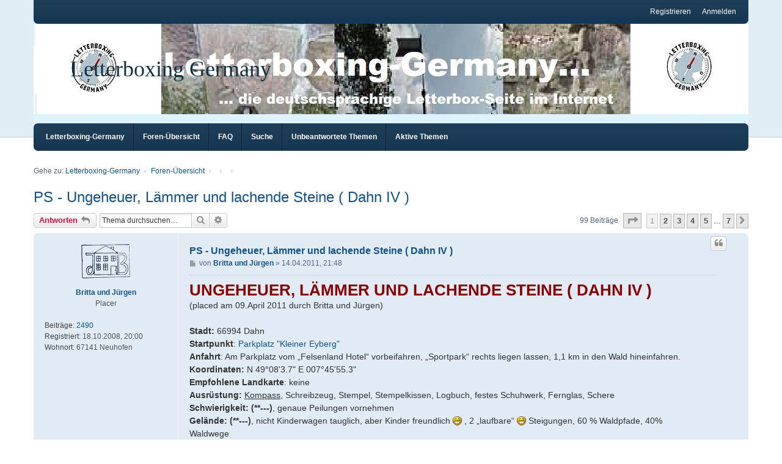

--- FILE ---
content_type: text/html; charset=UTF-8
request_url: https://forum.letterboxing-germany.info/viewtopic.php?t=1339
body_size: 20912
content:
<!DOCTYPE html>
<html dir="ltr" lang="de">
<head>
<meta charset="utf-8" />
<meta http-equiv="X-UA-Compatible" content="IE=edge" />
<meta name="viewport" content="width=device-width, initial-scale=1" />

<title>PS - Ungeheuer, Lämmer und lachende Steine ( Dahn IV ) - Letterboxing Germany</title>

	<link rel="alternate" type="application/atom+xml" title="Feed - Letterboxing Germany" href="/app.php/feed?sid=dedfc1ef6d4717c1541d0356501840db">			<link rel="alternate" type="application/atom+xml" title="Feed - Neue Themen" href="/app.php/feed/topics?sid=dedfc1ef6d4717c1541d0356501840db">		<link rel="alternate" type="application/atom+xml" title="Feed - Forum - Britta und Jürgen" href="/app.php/feed/forum/110?sid=dedfc1ef6d4717c1541d0356501840db">	<link rel="alternate" type="application/atom+xml" title="Feed - Thema - PS - Ungeheuer, Lämmer und lachende Steine ( Dahn IV )" href="/app.php/feed/topic/1339?sid=dedfc1ef6d4717c1541d0356501840db">	
	<link rel="canonical" href="http://forum.letterboxing-germany.info/viewtopic.php?t=1339">

<!--
	phpBB style name: we_clearblue
	Based on style:   prosilver (this is the default phpBB3 style)
	Original author:  Tom Beddard ( http://www.subBlue.com/ )
	Modified by:      INVENTEA ( https://inventea.com/ )
-->


<link href="./styles/prosilver/theme/stylesheet.css?assets_version=241" rel="stylesheet">
<link href="./assets/css/font-awesome.min.css?assets_version=241" rel="stylesheet">
<link href="./styles/we_clearblue/theme/stylesheet.css?assets_version=241" rel="stylesheet">
<link href="./styles/prosilver/theme/responsive.css?assets_version=241" rel="stylesheet">
<link href="./styles/we_clearblue/theme/responsive.css?assets_version=241" rel="stylesheet">

	<link href="./assets/cookieconsent/cookieconsent.min.css?assets_version=241" rel="stylesheet">



<!--[if lte IE 9]>
	<link href="./styles/prosilver/theme/tweaks.css?assets_version=241" rel="stylesheet">
<![endif]-->





<!--[if lt IE 9]>
	<script type="text/javascript" src="./styles/we_clearblue/template/html5shiv.min.js"></script>
<![endif]-->

</head>
<body id="phpbb" class="nojs notouch section-viewtopic ltr  logged-out">


<div id="wrap" class="wrap">
	<a id="top" class="top-anchor" accesskey="t"></a>

	<div class="inventea-wrapper">
		<nav class="inventea-user-bar">
			<div class="dropdown-container hidden inventea-mobile-dropdown-menu">
    <a href="#" class="dropdown-trigger inventea-toggle"><i class="fa fa-bars"></i></a>
		<div class="dropdown hidden">
			<div class="pointer"><div class="pointer-inner"></div></div>
				<ul class="dropdown-contents" role="menubar">
				
									<li>
						<a href="http://www.letterboxing-germany.info/" role="menuitem">
							<i class="icon fa fa-fw fa-home" aria-hidden="true"></i><span>Letterboxing-Germany</span>
						</a>
					</li>
								
					<li>
						<a href="./index.php?sid=dedfc1ef6d4717c1541d0356501840db" role="menuitem">
							<i class="icon fa fa-fw fa-globe" aria-hidden="true"></i><span>Foren-Übersicht</span>
						</a>
					</li>

				
					<li data-skip-responsive="true">
						<a href="/app.php/help/faq?sid=dedfc1ef6d4717c1541d0356501840db" rel="help" title="Häufig gestellte Fragen" role="menuitem">
							<i class="icon fa-question-circle fa-fw" aria-hidden="true"></i><span>FAQ</span>
						</a>
					</li>

				
									<li>
						<a href="./search.php?sid=dedfc1ef6d4717c1541d0356501840db" role="menuitem">
							<i class="icon fa-search fa-fw" aria-hidden="true"></i><span>Suche</span>
						</a>
					</li>
								
				 
									<li>
						<a href="./search.php?search_id=unanswered&amp;sid=dedfc1ef6d4717c1541d0356501840db" role="menuitem">
							<i class="icon fa-file-o fa-fw icon-gray" aria-hidden="true"></i><span>Unbeantwortete Themen</span>
						</a>
					</li>
					<li>
						<a href="./search.php?search_id=active_topics&amp;sid=dedfc1ef6d4717c1541d0356501840db" role="menuitem">
							<i class="icon fa-file-o fa-fw icon-blue" aria-hidden="true"></i><span>Aktive Themen</span>
						</a>
					</li>
				
				
					
								
							
        </ul>
    </div>
</div>

			
			<ul class="linklist bulletin inventea-user-menu" role="menubar">
				
									<li class="small-icon icon-logout rightside" data-skip-responsive="true"><a href="./ucp.php?mode=login&amp;redirect=viewtopic.php%3Ft%3D1339&amp;sid=dedfc1ef6d4717c1541d0356501840db" title="Anmelden" accesskey="x" role="menuitem">Anmelden</a></li>
											<li class="small-icon icon-register rightside" data-skip-responsive="true"><a href="./ucp.php?mode=register&amp;sid=dedfc1ef6d4717c1541d0356501840db" role="menuitem">Registrieren</a></li>
														
																							
				
			</ul>
					</nav>
	</div>

	<header class="inventea-header">
		<div class="inventea-dashboard" role="banner">
				
			<div class="inventea-sitename">
				<h1><a href="http://www.letterboxing-germany.info/" title="Letterboxing-Germany">Letterboxing Germany</a></h1>
				<span></span>
			</div>
				</div>
	</header>

	<div class="inventea-wrapper">
		<div class="inventea-forum-bar">
			<nav role="navigation">
	<ul class="linklist bulletin inventea-forum-menu" role="menubar">
		
		<li data-skip-responsive="true"><a href="http://www.letterboxing-germany.info/" title="Letterboxing-Germany" role="menuitem">Letterboxing-Germany</a></li>		<li data-skip-responsive="true"><a href="./index.php?sid=dedfc1ef6d4717c1541d0356501840db" title="Foren-Übersicht" role="menuitem">Foren-Übersicht</a></li>
		<li><a href="/app.php/help/faq?sid=dedfc1ef6d4717c1541d0356501840db" rel="help" title="Häufig gestellte Fragen" role="menuitem">FAQ</a></li>
		<li data-skip-responsive="true"><a href="./search.php?sid=dedfc1ef6d4717c1541d0356501840db" role="menuitem">Suche</a></li>
										
					<li data-skip-responsive="true"><a href="./search.php?search_id=unanswered&amp;sid=dedfc1ef6d4717c1541d0356501840db" role="menuitem">Unbeantwortete Themen</a></li>
			<li data-skip-responsive="true"><a href="./search.php?search_id=active_topics&amp;sid=dedfc1ef6d4717c1541d0356501840db" role="menuitem">Aktive Themen</a></li>
		
				
			</ul>
</nav>
		</div>

		<div class="inventea-content page-body" role="main">
			
			<ul id="nav-breadcrumbs" class="nav-breadcrumbs linklist navlinks" role="menubar">
												<li class="small-icon icon-home inventea-breadcrumbs" data-skip-responsive="true">
					Gehe zu: <span class="crumb" itemtype="http://data-vocabulary.org/Breadcrumb" itemscope=""><a href="http://www.letterboxing-germany.info/" data-navbar-reference="home" itemprop="url"><span itemprop="title">Letterboxing-Germany</span></a></span>										<span class="crumb" itemtype="http://data-vocabulary.org/Breadcrumb" itemscope=""><a href="./index.php?sid=dedfc1ef6d4717c1541d0356501840db" accesskey="h" data-navbar-reference="index" itemprop="url"><span itemprop="title">Foren-Übersicht</span></a></span>
																	<span class="crumb" itemtype="http://data-vocabulary.org/Breadcrumb" itemscope="" data-forum-id="101"><a href="" itemprop="url"><span itemprop="title"></span></a></span>
																							<span class="crumb" itemtype="http://data-vocabulary.org/Breadcrumb" itemscope="" data-forum-id="102"><a href="" itemprop="url"><span itemprop="title"></span></a></span>
																							<span class="crumb" itemtype="http://data-vocabulary.org/Breadcrumb" itemscope="" data-forum-id="110"><a href="" itemprop="url"><span itemprop="title"></span></a></span>
																				</li>
							</ul>

			
			

<h2 class="topic-title"><a href="./viewtopic.php?t=1339&amp;sid=dedfc1ef6d4717c1541d0356501840db">PS - Ungeheuer, Lämmer und lachende Steine ( Dahn IV )</a></h2>
<!-- NOTE: remove the style="display: none" when you want to have the forum description on the topic body -->



<div class="action-bar bar-top">
	
			<a href="./posting.php?mode=reply&amp;t=1339&amp;sid=dedfc1ef6d4717c1541d0356501840db" class="button" title="Antwort erstellen">
							<span>Antworten</span> <i class="icon fa-reply fa-fw" aria-hidden="true"></i>
					</a>
	
			
			<div class="search-box" role="search">
			<form method="get" id="topic-search" action="./search.php?sid=dedfc1ef6d4717c1541d0356501840db">
			<fieldset>
				<input class="inputbox search tiny"  type="search" name="keywords" id="search_keywords" size="20" placeholder="Thema durchsuchen…" />
				<button class="button button-search" type="submit" title="Suche">
					<i class="icon fa-search fa-fw" aria-hidden="true"></i><span class="sr-only">Suche</span>
				</button>
				<a href="./search.php?sid=dedfc1ef6d4717c1541d0356501840db" class="button button-search-end" title="Erweiterte Suche">
					<i class="icon fa-cog fa-fw" aria-hidden="true"></i><span class="sr-only">Erweiterte Suche</span>
				</a>
				<input type="hidden" name="t" value="1339" />
<input type="hidden" name="sf" value="msgonly" />
<input type="hidden" name="sid" value="dedfc1ef6d4717c1541d0356501840db" />

			</fieldset>
			</form>
		</div>
	
			<div class="pagination">
			99 Beiträge
							<ul>
	<li class="dropdown-container dropdown-button-control dropdown-page-jump page-jump">
		<a class="button button-icon-only dropdown-trigger" href="#" title="Klicke, um auf Seite … zu gehen" role="button"><i class="icon fa-level-down fa-rotate-270" aria-hidden="true"></i><span class="sr-only">Seite <strong>1</strong> von <strong>7</strong></span></a>
		<div class="dropdown">
			<div class="pointer"><div class="pointer-inner"></div></div>
			<ul class="dropdown-contents">
				<li>Gehe zu Seite:</li>
				<li class="page-jump-form">
					<input type="number" name="page-number" min="1" max="999999" title="Gib die Nummer der Seite an, zu der du gehen möchtest." class="inputbox tiny" data-per-page="15" data-base-url=".&#x2F;viewtopic.php&#x3F;t&#x3D;1339&amp;amp&#x3B;sid&#x3D;dedfc1ef6d4717c1541d0356501840db" data-start-name="start" />
					<input class="button2" value="Los" type="button" />
				</li>
			</ul>
		</div>
	</li>
		<li class="active"><span>1</span></li>
				<li><a class="button" href="./viewtopic.php?t=1339&amp;sid=dedfc1ef6d4717c1541d0356501840db&amp;start=15" role="button">2</a></li>
				<li><a class="button" href="./viewtopic.php?t=1339&amp;sid=dedfc1ef6d4717c1541d0356501840db&amp;start=30" role="button">3</a></li>
				<li><a class="button" href="./viewtopic.php?t=1339&amp;sid=dedfc1ef6d4717c1541d0356501840db&amp;start=45" role="button">4</a></li>
				<li><a class="button" href="./viewtopic.php?t=1339&amp;sid=dedfc1ef6d4717c1541d0356501840db&amp;start=60" role="button">5</a></li>
			<li class="ellipsis" role="separator"><span>…</span></li>
				<li><a class="button" href="./viewtopic.php?t=1339&amp;sid=dedfc1ef6d4717c1541d0356501840db&amp;start=90" role="button">7</a></li>
				<li class="arrow next"><a class="button button-icon-only" href="./viewtopic.php?t=1339&amp;sid=dedfc1ef6d4717c1541d0356501840db&amp;start=15" rel="next" role="button"><i class="icon fa-chevron-right fa-fw" aria-hidden="true"></i><span class="sr-only">Nächste</span></a></li>
	</ul>
					</div>
		</div>




			<div id="p13819" class="post has-profile bg2">
		<div class="inner">

		<dl class="postprofile" id="profile13819">
			<dt class="has-profile-rank has-avatar">
				
				<div class="avatar-container">
																<a href="./memberlist.php?mode=viewprofile&amp;u=400&amp;sid=dedfc1ef6d4717c1541d0356501840db" class="avatar"><img class="avatar" src="./images/avatars/gallery/stempel/Britta_und_Juergen.gif" width="80" height="56" alt="Benutzeravatar" /></a>														</div>
								<a href="./memberlist.php?mode=viewprofile&amp;u=400&amp;sid=dedfc1ef6d4717c1541d0356501840db" class="username">Britta und Jürgen</a>							</dt>

						<dd class="profile-rank">Placer</dd>			
		<dd class="profile-posts"><strong>Beiträge:</strong> <a href="./search.php?author_id=400&amp;sr=posts&amp;sid=dedfc1ef6d4717c1541d0356501840db">2490</a></dd>		<dd class="profile-joined"><strong>Registriert:</strong> 18.10.2008, 20:00</dd>		
		
											<dd class="profile-custom-field profile-phpbb_location"><strong>Wohnort:</strong> 67141 Neuhofen</dd>
							
						
		</dl>

		<div class="postbody">
						<div id="post_content13819">

						<h3 class="first"><a href="#p13819">PS - Ungeheuer, Lämmer und lachende Steine ( Dahn IV )</a></h3>

													<ul class="post-buttons">
																																									<li>
							<a href="./posting.php?mode=quote&amp;p=13819&amp;sid=dedfc1ef6d4717c1541d0356501840db" title="Mit Zitat antworten" class="button button-icon-only">
								<i class="icon fa-quote-left fa-fw" aria-hidden="true"></i><span class="sr-only">Zitieren</span>
							</a>
						</li>
														</ul>
							
						<p class="author">
									<a class="unread" href="./viewtopic.php?p=13819&amp;sid=dedfc1ef6d4717c1541d0356501840db#p13819" title="Beitrag">
						<i class="icon fa-file fa-fw icon-lightgray icon-md" aria-hidden="true"></i><span class="sr-only">Beitrag</span>
					</a>
								<span class="responsive-hide">von <strong><a href="./memberlist.php?mode=viewprofile&amp;u=400&amp;sid=dedfc1ef6d4717c1541d0356501840db" class="username">Britta und Jürgen</a></strong> &raquo; </span>14.04.2011, 21:48
			</p>
			
			
			
			<div class="content"><span style="font-size: 184%; line-height: normal"><span style="color:darkred"><strong class="text-strong"> UNGEHEUER, LÄMMER UND LACHENDE STEINE ( DAHN IV )</strong></span></span><br>
(placed am 09.April 2011 durch Britta und Jürgen)<br>
<br>
<strong class="text-strong">Stadt:</strong> 66994 Dahn<br>
<strong class="text-strong">Startpunkt</strong>: <a target="_blank" href="http://maps.google.de/maps?q=49.134361,7.765361" rel="noreferrer">Parkplatz "Kleiner Eyberg"</a><br>
<strong class="text-strong">Anfahrt</strong>: Am Parkplatz vom „Felsenland Hotel“ vorbeifahren, „Sportpark“ rechts liegen lassen, 1,1 km in den Wald hineinfahren.<br>
<strong class="text-strong">Koordinaten:</strong> N 49°08'3.7"  E 007°45'55.3"<br>
<strong class="text-strong">Empfohlene Landkarte</strong>: keine<br>
<strong class="text-strong">Ausrüstung:</strong> <span style="text-decoration:underline">Kompass</span>, Schreibzeug, Stempel, Stempelkissen, Logbuch, festes Schuhwerk, Fernglas, Schere<br>
<strong class="text-strong">Schwierigkeit: (**---)</strong>, genaue Peilungen vornehmen<strong class="text-strong"><br>
Gelände: (**---)</strong>, nicht Kinderwagen tauglich, aber Kinder freundlich <img class="smilies" src="./images/smilies/icon_biggrin.gif" width="15" height="15" alt=":D" title="Very Happy"> , 2 „laufbare“ <img class="smilies" src="./images/smilies/icon_biggrin.gif" width="15" height="15" alt=":D" title="Very Happy">  Steigungen, 60 % Waldpfade, 40% Waldwege<br>
<strong class="text-strong">Länge:</strong> 8 km; 3 Stunden auf jeden Fall einplanen.<br>
<br>
<br>
So wie bei Dahn I, „ Braut und Bräutigam“ schon angekündigt, geht es bei dieser Box, Dahn IV, an weiteren sehr imposanten Felsformationen des Dahner Felsenpfades vorbei.<br>
<br>
Wir haben bei dieser Box mal etwas anderes ausprobiert. <img class="smilies" src="./images/smilies/icon_biggrin.gif" width="15" height="15" alt=":D" title="Very Happy"> <br>
Wir geben dir Grad-und Schrittzahlen vor, die du für diese Tour benötigst........<br>
Wichtig ist es den Clue voraus schauend zu lesen. <br>
Erkenne unsere Hilfestellungen und du wirst wissen, wo dein Weg weiter geht.<br>
<br>
Am Anfang ist diese Form des Laufens vielleicht etwas NEUES für dich, aber du wirst dich recht schnell zurecht finden.<br>
 <br>
Lasst euch überraschen, denn ihr werdet auf eurem Weg auch Freunde finden, die euch behilflich sein werden, die Box zu finden.  <img class="smilies" src="./images/smilies/icon_biggrin.gif" width="15" height="15" alt=":D" title="Very Happy"><br>
<br>
Wir danken unserem Testläuferteam, das uns durch seine "Denkweise" konstruktiv unterstützt hat. Hat viel Spaß mit euch gemacht!! <img class="smilies" src="./images/smilies/icon_lol.gif" width="15" height="15" alt=":lol:" title="Laughing">  <img class="smilies" src="./images/smilies/icon_cool.gif" width="15" height="15" alt="8-)" title="Cool"> <br>
Außerdem danken wir Michael für die schönen Medaillen und den schönen Stempel!!! <img class="smilies" src="./images/smilies/icon_biggrin.gif" width="15" height="15" alt=":D" title="Very Happy"> und Solveigh für den leckeren Kuchen  <img class="smilies" src="./images/smilies/icon_razz.gif" width="15" height="15" alt=":P" title="Razz"><br>
<br>
Wir wünschen beim Suchen und Finden dieser Box viel Spaß,<br>
Britta und Jürgen <img class="smilies" src="./images/smilies/icon_wink.gif" width="15" height="15" alt=":wink:" title="Wink"><br>
<br>
<strong class="text-strong"><span style="font-size: 150%; line-height: normal"><span style="color:#FF0000">Bitte nur noch die Version Juli 2020 verwenden!!!. </span></span></strong>!</div>
			
			
							<dl class="attachbox">
					<dt>
						Dateianhänge
					</dt>
											<dd>
			
		
				<dl class="file">
			<dt class="attach-image"><img src="./download/file.php?id=1313&amp;sid=dedfc1ef6d4717c1541d0356501840db" class="postimage" alt="Blick auf den Lämmerfelsen.jpg" onclick="viewableArea(this);" /></dt>
						<dd>Blick auf den Lämmerfelsen.jpg (26.67 KiB) 10437 mal betrachtet</dd>
		</dl>
		
		
			</dd>
											<dd>
			
		
		
				<dl class="file">
			<dt><span class="imageset icon_topic_attach"></span> <a class="postlink" href="./download/file.php?id=6395&amp;sid=dedfc1ef6d4717c1541d0356501840db">Ungeheuer, Lämmer und lachende Steine, Clue 2020.pdf</a></dt>
						<dd>(243.32 KiB) 379-mal heruntergeladen</dd>
		</dl>
		
			</dd>
									</dl>
			
													<div class="notice">
					Zuletzt geändert von <a href="./memberlist.php?mode=viewprofile&amp;u=400&amp;sid=dedfc1ef6d4717c1541d0356501840db" class="username">Britta und Jürgen</a> am 23.07.2020, 17:35, insgesamt 5-mal geändert.
									</div>
			
									
						</div>

		</div>

				<div class="back2top">
						<a href="#top" class="top" title="Nach oben">
				<i class="icon fa-chevron-circle-up fa-fw icon-gray" aria-hidden="true"></i>
				<span class="sr-only">Nach oben</span>
			</a>
					</div>
		
		</div>
	</div>

	<hr class="divider" />
				<div id="p14189" class="post has-profile bg1">
		<div class="inner">

		<dl class="postprofile" id="profile14189">
			<dt class="has-profile-rank has-avatar">
				
				<div class="avatar-container">
																<a href="./memberlist.php?mode=viewprofile&amp;u=441&amp;sid=dedfc1ef6d4717c1541d0356501840db" class="avatar"><img class="avatar" src="./images/avatars/gallery/stempel/DieViererbande.gif" width="77" height="80" alt="Benutzeravatar" /></a>														</div>
								<a href="./memberlist.php?mode=viewprofile&amp;u=441&amp;sid=dedfc1ef6d4717c1541d0356501840db" class="username">Die Viererbande</a>							</dt>

						<dd class="profile-rank">Placer</dd>			
		<dd class="profile-posts"><strong>Beiträge:</strong> <a href="./search.php?author_id=441&amp;sr=posts&amp;sid=dedfc1ef6d4717c1541d0356501840db">1386</a></dd>		<dd class="profile-joined"><strong>Registriert:</strong> 11.01.2009, 10:46</dd>		
		
											<dd class="profile-custom-field profile-phpbb_location"><strong>Wohnort:</strong> Oppau</dd>
							
						
		</dl>

		<div class="postbody">
						<div id="post_content14189">

						<h3 ><a href="#p14189">Re: PS - Ungeheuer, Lämmer und lachende Steine ( Dahn IV )</a></h3>

													<ul class="post-buttons">
																																									<li>
							<a href="./posting.php?mode=quote&amp;p=14189&amp;sid=dedfc1ef6d4717c1541d0356501840db" title="Mit Zitat antworten" class="button button-icon-only">
								<i class="icon fa-quote-left fa-fw" aria-hidden="true"></i><span class="sr-only">Zitieren</span>
							</a>
						</li>
														</ul>
							
						<p class="author">
									<a class="unread" href="./viewtopic.php?p=14189&amp;sid=dedfc1ef6d4717c1541d0356501840db#p14189" title="Beitrag">
						<i class="icon fa-file fa-fw icon-lightgray icon-md" aria-hidden="true"></i><span class="sr-only">Beitrag</span>
					</a>
								<span class="responsive-hide">von <strong><a href="./memberlist.php?mode=viewprofile&amp;u=441&amp;sid=dedfc1ef6d4717c1541d0356501840db" class="username">Die Viererbande</a></strong> &raquo; </span>30.04.2011, 23:17
			</p>
			
			
			
			<div class="content">Man muss sich richtig beeilen, den Beitrag zum Testlauf zu schreiben, sonst hat man morgen wieder das Nachsehen, wenn alle diejenigen die Box morgen laufen, die schon sehnlichst auf die Freigabe gewartet haben <img class="smilies" src="./images/smilies/icon_wink.gif" width="15" height="15" alt=":wink:" title="Wink"> ....<br>
aber ich kann euch verraten: <strong class="text-strong">es lohnt sich!! <img class="smilies" src="./images/smilies/icon_biggrin.gif" width="15" height="15" alt=":D" title="Very Happy">  <img class="smilies" src="./images/smilies/icon_biggrin.gif" width="15" height="15" alt=":D" title="Very Happy"> </strong><br>
<br>
Denn wie immer ist der Weg toll ausgesucht  <img class="smilies" src="./images/smilies/icon_lol.gif" width="15" height="15" alt=":lol:" title="Laughing"> und diesmal sind wirklich echte "Pfädchen" dabei, wie immer erwartet euch ein wunderschöner Clue <img class="smilies" src="./images/smilies/icon_lol.gif" width="15" height="15" alt=":lol:" title="Laughing"> , in den sich manch einer erst mal reinlesen muss <img class="smilies" src="./images/smilies/icon_wink.gif" width="15" height="15" alt=":wink:" title="Wink"> - aber es klappt! <img class="smilies" src="./images/smilies/icon_razz.gif" width="15" height="15" alt=":P" title="Razz"> - und wie immer gibt es wieder klasse neue Ideen ( die lachenden Steine sind ja so süß!!!!!!!!! <img class="smilies" src="./images/smilies/icon_biggrin.gif" width="15" height="15" alt=":D" title="Very Happy">  <img class="smilies" src="./images/smilies/icon_biggrin.gif" width="15" height="15" alt=":D" title="Very Happy"> ) und natürlich grandiose Aussichten und einfach bestaunenswerte Felsformationen - einfach spitze!!!!<br>
<br>
So haben wir den Testlauf empfunden, den wir heute bei bestem Frühlingswetter zusammen mit Britta und Jürgen, Michael und Jupp unternommen haben, ein Testlauf, auf dem wir auch wieder mit kleinen Leckereien aus Brittas Küche verwöhnt wurden, sodass wir bei der abschließenden Einkehr im Sportpark eigentlich (bis auf wenige Ausnahmen <img class="smilies" src="./images/smilies/icon_wink.gif" width="15" height="15" alt=":wink:" title="Wink"> ) gar keinen Hunger mehr verspürten <img class="smilies" src="./images/smilies/icon_biggrin.gif" width="15" height="15" alt=":D" title="Very Happy"> .<br>
<br>
Ganz lieben Dank für die nie versiegenden Ideen und die Umsetzung in eine weitere neue tolle Box!!! <img class="smilies" src="./images/smilies/icon_razz.gif" width="15" height="15" alt=":P" title="Razz">  <img class="smilies" src="./images/smilies/icon_lol.gif" width="15" height="15" alt=":lol:" title="Laughing">  <img class="smilies" src="./images/smilies/icon_biggrin.gif" width="15" height="15" alt=":D" title="Very Happy"> <br>
Liebe Grüße auch nochmal an unsere Mitwanderer, es war so richtig schön harmonisch mit euch!! <img class="smilies" src="./images/smilies/icon_biggrin.gif" width="15" height="15" alt=":D" title="Very Happy">  <img class="smilies" src="./images/smilies/icon_biggrin.gif" width="15" height="15" alt=":D" title="Very Happy"> <br>
Solveigh, Horst und Max</div>
			
			
			
									
									
						</div>

		</div>

				<div class="back2top">
						<a href="#top" class="top" title="Nach oben">
				<i class="icon fa-chevron-circle-up fa-fw icon-gray" aria-hidden="true"></i>
				<span class="sr-only">Nach oben</span>
			</a>
					</div>
		
		</div>
	</div>

	<hr class="divider" />
				<div id="p14190" class="post has-profile bg2">
		<div class="inner">

		<dl class="postprofile" id="profile14190">
			<dt class="has-profile-rank has-avatar">
				
				<div class="avatar-container">
																<a href="./memberlist.php?mode=viewprofile&amp;u=734&amp;sid=dedfc1ef6d4717c1541d0356501840db" class="avatar"><img class="avatar" src="./images/avatars/gallery/stempel/TheBig5.gif" width="80" height="80" alt="Benutzeravatar" /></a>														</div>
								<a href="./memberlist.php?mode=viewprofile&amp;u=734&amp;sid=dedfc1ef6d4717c1541d0356501840db" class="username">Big 5</a>							</dt>

						<dd class="profile-rank">Placer</dd>			
		<dd class="profile-posts"><strong>Beiträge:</strong> <a href="./search.php?author_id=734&amp;sr=posts&amp;sid=dedfc1ef6d4717c1541d0356501840db">1145</a></dd>		<dd class="profile-joined"><strong>Registriert:</strong> 06.02.2010, 17:59</dd>		
		
											<dd class="profile-custom-field profile-phpbb_location"><strong>Wohnort:</strong> Enkenbach-Alsenborn</dd>
							
						
		</dl>

		<div class="postbody">
						<div id="post_content14190">

						<h3 ><a href="#p14190">Glücklich mit Erstfindermadaille</a></h3>

													<ul class="post-buttons">
																																									<li>
							<a href="./posting.php?mode=quote&amp;p=14190&amp;sid=dedfc1ef6d4717c1541d0356501840db" title="Mit Zitat antworten" class="button button-icon-only">
								<i class="icon fa-quote-left fa-fw" aria-hidden="true"></i><span class="sr-only">Zitieren</span>
							</a>
						</li>
														</ul>
							
						<p class="author">
									<a class="unread" href="./viewtopic.php?p=14190&amp;sid=dedfc1ef6d4717c1541d0356501840db#p14190" title="Beitrag">
						<i class="icon fa-file fa-fw icon-lightgray icon-md" aria-hidden="true"></i><span class="sr-only">Beitrag</span>
					</a>
								<span class="responsive-hide">von <strong><a href="./memberlist.php?mode=viewprofile&amp;u=734&amp;sid=dedfc1ef6d4717c1541d0356501840db" class="username">Big 5</a></strong> &raquo; </span>01.05.2011, 08:18
			</p>
			
			
			
			<div class="content">Eine ganz tolle, phantasievoll gestaltete Letterbox eingebettet in eine spektakuläre Landschaft. Die Idee mit den Zahlen haben wir früh verstanden. Die steinernen Freunde haben sich offensichtlich über unseren Besuch gefreut, denn sie haben immer gelacht, wenn wir sie aus den Verstecken befreiten.<br>
<br>
Aufmerksames Lesen des Clues hilft immer. An einer Stelle waren wir uns unsicher und wissen jetzt genau Bescheid. <br>
<br>
<span style="color:#FF0000">Im Clue heißt es: <em class="text-italics">"Suche hier diejenige Seerose, von der du aus in __° auf einen Pfad peilst. Du folgst jetzt immer dem hier hängenden Symbol"</em> Es geht aber nicht um das Symbol bei dem man steht, sondern ein anderes, das man gerade anpeilt.</span><br>
<br>
Die Aussicht <span style="text-decoration:underline">durch </span>den ***felsen ist einzigartig. Die vielen kleinen Pfade haben uns besonders gut gefallen. Unbedingt die Leiter benutzen und nicht einfach vorbei gehen.<br>
<br>
Wir waren im Erstfinderfieber! Wir sind um 4 Uhr aufgestanden und haben den Clue runtergeladen. Dann haben wir um 4.30 die Kinder geweckt. Um 4.45 ins Auto und so waren wir um 5.45 Uhr am Parkplatz. Um 8.06 Uhr konnte geloggt werden. Danke für die schöne Erstfindermedaille.<br>
<br>
Vielen, vielen Dank an die Placer. Eure Mühe hat uns eine tolle Wanderung beschert.<br>
<br>
Kerstin + Johannes mit L + F</div>
			
			
			
													<div class="notice">
					Zuletzt geändert von <a href="./memberlist.php?mode=viewprofile&amp;u=734&amp;sid=dedfc1ef6d4717c1541d0356501840db" class="username">Big 5</a> am 03.05.2011, 15:42, insgesamt 2-mal geändert.
									</div>
			
									
						</div>

		</div>

				<div class="back2top">
						<a href="#top" class="top" title="Nach oben">
				<i class="icon fa-chevron-circle-up fa-fw icon-gray" aria-hidden="true"></i>
				<span class="sr-only">Nach oben</span>
			</a>
					</div>
		
		</div>
	</div>

	<hr class="divider" />
				<div id="p14191" class="post has-profile bg1">
		<div class="inner">

		<dl class="postprofile" id="profile14191">
			<dt class="has-profile-rank has-avatar">
				
				<div class="avatar-container">
																<a href="./memberlist.php?mode=viewprofile&amp;u=22&amp;sid=dedfc1ef6d4717c1541d0356501840db" class="avatar"><img class="avatar" src="./images/avatars/gallery/stempel/Abenteurer.gif" width="80" height="61" alt="Benutzeravatar" /></a>														</div>
								<a href="./memberlist.php?mode=viewprofile&amp;u=22&amp;sid=dedfc1ef6d4717c1541d0356501840db" class="username">Die Abenteurer</a>							</dt>

						<dd class="profile-rank">Placer</dd>			
		<dd class="profile-posts"><strong>Beiträge:</strong> <a href="./search.php?author_id=22&amp;sr=posts&amp;sid=dedfc1ef6d4717c1541d0356501840db">254</a></dd>		<dd class="profile-joined"><strong>Registriert:</strong> 27.09.2006, 16:00</dd>		
		
											<dd class="profile-custom-field profile-phpbb_location"><strong>Wohnort:</strong> im schönen RLP</dd>
							
						
		</dl>

		<div class="postbody">
						<div id="post_content14191">

						<h3 ><a href="#p14191">Zweitfinder</a></h3>

													<ul class="post-buttons">
																																									<li>
							<a href="./posting.php?mode=quote&amp;p=14191&amp;sid=dedfc1ef6d4717c1541d0356501840db" title="Mit Zitat antworten" class="button button-icon-only">
								<i class="icon fa-quote-left fa-fw" aria-hidden="true"></i><span class="sr-only">Zitieren</span>
							</a>
						</li>
														</ul>
							
						<p class="author">
									<a class="unread" href="./viewtopic.php?p=14191&amp;sid=dedfc1ef6d4717c1541d0356501840db#p14191" title="Beitrag">
						<i class="icon fa-file fa-fw icon-lightgray icon-md" aria-hidden="true"></i><span class="sr-only">Beitrag</span>
					</a>
								<span class="responsive-hide">von <strong><a href="./memberlist.php?mode=viewprofile&amp;u=22&amp;sid=dedfc1ef6d4717c1541d0356501840db" class="username">Die Abenteurer</a></strong> &raquo; </span>01.05.2011, 10:51
			</p>
			
			
			
			<div class="content">Nach einer super Tour (die Spur der Vorgänger war noch "heiß") wurden wir glückliche Zweitfinder. Die abwechslungsreichen Ideen bei Clue und Weg sind hier, wie bei den anderen Dahner Boxen übrigens auch, auf hohen Niveau und sehr zu loben! Unsicherheiten kommen mit der guten Beschreibung keine auf und in der wunderschönen Landschaft kommen alle Letterboxer voll und ganz auf ihre Kosten. Vielen Dank!!<br>
<br>
Es grüßen herzlich, die Abenteurer</div>
			
			
			
									
									
						</div>

		</div>

				<div class="back2top">
						<a href="#top" class="top" title="Nach oben">
				<i class="icon fa-chevron-circle-up fa-fw icon-gray" aria-hidden="true"></i>
				<span class="sr-only">Nach oben</span>
			</a>
					</div>
		
		</div>
	</div>

	<hr class="divider" />
				<div id="p14195" class="post has-profile bg2">
		<div class="inner">

		<dl class="postprofile" id="profile14195">
			<dt class="has-profile-rank has-avatar">
				
				<div class="avatar-container">
																<a href="./memberlist.php?mode=viewprofile&amp;u=2&amp;sid=dedfc1ef6d4717c1541d0356501840db" class="avatar"><img class="avatar" src="./images/avatars/gallery/stempel/MickeyMaus.gif" width="80" height="80" alt="Benutzeravatar" /></a>														</div>
								<a href="./memberlist.php?mode=viewprofile&amp;u=2&amp;sid=dedfc1ef6d4717c1541d0356501840db" class="username">MickeyMaus</a>							</dt>

						<dd class="profile-rank">Placer</dd>			
		<dd class="profile-posts"><strong>Beiträge:</strong> <a href="./search.php?author_id=2&amp;sr=posts&amp;sid=dedfc1ef6d4717c1541d0356501840db">318</a></dd>		<dd class="profile-joined"><strong>Registriert:</strong> 01.01.1970, 01:00</dd>		
		
						
						
		</dl>

		<div class="postbody">
						<div id="post_content14195">

						<h3 ><a href="#p14195">Gefunden!</a></h3>

													<ul class="post-buttons">
																																									<li>
							<a href="./posting.php?mode=quote&amp;p=14195&amp;sid=dedfc1ef6d4717c1541d0356501840db" title="Mit Zitat antworten" class="button button-icon-only">
								<i class="icon fa-quote-left fa-fw" aria-hidden="true"></i><span class="sr-only">Zitieren</span>
							</a>
						</li>
														</ul>
							
						<p class="author">
									<a class="unread" href="./viewtopic.php?p=14195&amp;sid=dedfc1ef6d4717c1541d0356501840db#p14195" title="Beitrag">
						<i class="icon fa-file fa-fw icon-lightgray icon-md" aria-hidden="true"></i><span class="sr-only">Beitrag</span>
					</a>
								<span class="responsive-hide">von <strong><a href="./memberlist.php?mode=viewprofile&amp;u=2&amp;sid=dedfc1ef6d4717c1541d0356501840db" class="username">MickeyMaus</a></strong> &raquo; </span>01.05.2011, 11:57
			</p>
			
			
			
			<div class="content">Gefunden am 30.04.2011 um 15:02 Uhr.<br>
<br>
Wer glaubt, nach Dahn I, II und III wäre nichts mehr zu toppen, der irrt. Hier wurde eine ganz neue Idee realisiert. Es sind keine Rechenkünste gefordert. Dafür sollte man aber umso genauer lesen, und auch mal ein bis zwei Sätze weiter lesen. Schritte zählen, Richtung peilen und immer genau hinschauen (und sich nicht verquatschen) - das ist die Herausforderung. Und wenn man sich manchmal nicht ganz sicher ist - verlaufen wird man sich deshalb nicht. Die Wegführung ist immer eindeutig, die Pfade, welche im Sommer wohl noch etwas mehr zuwuchern, sind wunderbar. <br>
<br>
Die Hinweise, die man zum Finden der Box benötigt, sind leicht zu finden. <br>
Und immer wieder trifft man auf ein freundliches Lachen. <img class="smilies" src="./images/smilies/icon_lol.gif" width="15" height="15" alt=":lol:" title="Laughing">  <br>
Garantiert.   <img class="smilies" src="./images/smilies/icon_biggrin.gif" width="15" height="15" alt=":D" title="Very Happy"> <br>
Auch wenn man ganz alleine im Wald ist.  <img class="smilies" src="./images/smilies/icon_razz.gif" width="15" height="15" alt=":P" title="Razz">  <br>
Die Seerose kann man finden, ohne dabei nass zu werden. <img class="smilies" src="./images/smilies/icon_wink.gif" width="15" height="15" alt=":wink:" title="Wink"> <br>
<br>
Die Aussichten waren mal wieder grandios und die Wahl der Strecke war einfach super. Der Schwierigkeitsgrad von Weg und Aufgaben war diesmal auch nicht ganz so anspruchsvoll (zwei Sterne) - richtig erholsam. Grüße an alle, die bei diesem Testlauf dabei waren. Danke für diese wunderschöne Tour und das leckere Picknick, welches die Steigungen wesentlich erträglicher machte. <img class="smilies" src="./images/smilies/icon_wink.gif" width="15" height="15" alt=":wink:" title="Wink">  <img class="smilies" src="./images/smilies/icon_twisted.gif" width="15" height="15" alt=":twisted:" title="Twisted Evil"> <br>
<br>
Gruß Michael</div>
			
			
			
									
									
						</div>

		</div>

				<div class="back2top">
						<a href="#top" class="top" title="Nach oben">
				<i class="icon fa-chevron-circle-up fa-fw icon-gray" aria-hidden="true"></i>
				<span class="sr-only">Nach oben</span>
			</a>
					</div>
		
		</div>
	</div>

	<hr class="divider" />
				<div id="p14198" class="post has-profile bg1">
		<div class="inner">

		<dl class="postprofile" id="profile14198">
			<dt class="has-profile-rank has-avatar">
				
				<div class="avatar-container">
																<a href="./memberlist.php?mode=viewprofile&amp;u=163&amp;sid=dedfc1ef6d4717c1541d0356501840db" class="avatar"><img class="avatar" src="./images/avatars/gallery/stempel/Traudel_und_Jupp.gif" width="79" height="80" alt="Benutzeravatar" /></a>														</div>
								<a href="./memberlist.php?mode=viewprofile&amp;u=163&amp;sid=dedfc1ef6d4717c1541d0356501840db" class="username">Traudel u. Jupp</a>							</dt>

						<dd class="profile-rank">Placer</dd>			
		<dd class="profile-posts"><strong>Beiträge:</strong> <a href="./search.php?author_id=163&amp;sr=posts&amp;sid=dedfc1ef6d4717c1541d0356501840db">217</a></dd>		<dd class="profile-joined"><strong>Registriert:</strong> 14.10.2007, 15:31</dd>		
		
											<dd class="profile-custom-field profile-phpbb_location"><strong>Wohnort:</strong> Homburg(Saar)</dd>
							
						
		</dl>

		<div class="postbody">
						<div id="post_content14198">

						<h3 ><a href="#p14198">Re: PS - Ungeheuer, Lämmer und lachende Steine ( Dahn IV )</a></h3>

													<ul class="post-buttons">
																																									<li>
							<a href="./posting.php?mode=quote&amp;p=14198&amp;sid=dedfc1ef6d4717c1541d0356501840db" title="Mit Zitat antworten" class="button button-icon-only">
								<i class="icon fa-quote-left fa-fw" aria-hidden="true"></i><span class="sr-only">Zitieren</span>
							</a>
						</li>
														</ul>
							
						<p class="author">
									<a class="unread" href="./viewtopic.php?p=14198&amp;sid=dedfc1ef6d4717c1541d0356501840db#p14198" title="Beitrag">
						<i class="icon fa-file fa-fw icon-lightgray icon-md" aria-hidden="true"></i><span class="sr-only">Beitrag</span>
					</a>
								<span class="responsive-hide">von <strong><a href="./memberlist.php?mode=viewprofile&amp;u=163&amp;sid=dedfc1ef6d4717c1541d0356501840db" class="username">Traudel u. Jupp</a></strong> &raquo; </span>01.05.2011, 13:12
			</p>
			
			
			
			<div class="content">Man muß ja als Testläufer fast noch früher aufstehen, um seinen Eintrag zu machen, als die, die die Box dann suchen. Ich habe ja meinen Mittestläufern - die Viererbande und Michael - eigentlich nichts mehr hinzuzufügen. Es war eine wunderbare Tour bei herrlichem Wanderwetter und mit ganz netten Leuten. Britta und Jürgen haben sich wieder selbst übertroffen, sowohl beim Aufstellen des Clues als auch beim Anrichten des Waldpicknicks!<br>
Ganz herzlichen Dank an Britta und Jürgen, die Viererbande und Michael für den schönen Tag.<br>
<br>
Jupp</div>
			
			
			
									
									
						</div>

		</div>

				<div class="back2top">
						<a href="#top" class="top" title="Nach oben">
				<i class="icon fa-chevron-circle-up fa-fw icon-gray" aria-hidden="true"></i>
				<span class="sr-only">Nach oben</span>
			</a>
					</div>
		
		</div>
	</div>

	<hr class="divider" />
				<div id="p14200" class="post has-profile bg2">
		<div class="inner">

		<dl class="postprofile" id="profile14200">
			<dt class="has-profile-rank has-avatar">
				
				<div class="avatar-container">
																<a href="./memberlist.php?mode=viewprofile&amp;u=977&amp;sid=dedfc1ef6d4717c1541d0356501840db" class="avatar"><img class="avatar" src="./images/avatars/gallery/stempel/Sperbiane.gif" width="80" height="43" alt="Benutzeravatar" /></a>														</div>
								<a href="./memberlist.php?mode=viewprofile&amp;u=977&amp;sid=dedfc1ef6d4717c1541d0356501840db" class="username">Sperbiane</a>							</dt>

						<dd class="profile-rank">-</dd>			
		<dd class="profile-posts"><strong>Beiträge:</strong> <a href="./search.php?author_id=977&amp;sr=posts&amp;sid=dedfc1ef6d4717c1541d0356501840db">165</a></dd>		<dd class="profile-joined"><strong>Registriert:</strong> 04.09.2010, 15:14</dd>		
		
											<dd class="profile-custom-field profile-phpbb_location"><strong>Wohnort:</strong> HD</dd>
							
						
		</dl>

		<div class="postbody">
						<div id="post_content14200">

						<h3 ><a href="#p14200">Wir waren die &quot;Dritten&quot;</a></h3>

													<ul class="post-buttons">
																																									<li>
							<a href="./posting.php?mode=quote&amp;p=14200&amp;sid=dedfc1ef6d4717c1541d0356501840db" title="Mit Zitat antworten" class="button button-icon-only">
								<i class="icon fa-quote-left fa-fw" aria-hidden="true"></i><span class="sr-only">Zitieren</span>
							</a>
						</li>
														</ul>
							
						<p class="author">
									<a class="unread" href="./viewtopic.php?p=14200&amp;sid=dedfc1ef6d4717c1541d0356501840db#p14200" title="Beitrag">
						<i class="icon fa-file fa-fw icon-lightgray icon-md" aria-hidden="true"></i><span class="sr-only">Beitrag</span>
					</a>
								<span class="responsive-hide">von <strong><a href="./memberlist.php?mode=viewprofile&amp;u=977&amp;sid=dedfc1ef6d4717c1541d0356501840db" class="username">Sperbiane</a></strong> &raquo; </span>01.05.2011, 16:29
			</p>
			
			
			
			<div class="content">Heute waren wohl nur "Verrückte" unterwegs  <img class="smilies" src="./images/smilies/icon_wink.gif" width="15" height="15" alt=":wink:" title="Wink"> : Wir sind erst um 6 Uhr aufgestanden und waren dann um 7.50 Uhr am Startplatz, wo wir auch gleich auf die "Weingarten-Edel-Hobbits" trafen, die uns dann schnell an sich vorbeiziehen ließen <img class="smilies" src="./images/smilies/icon_redface.gif" width="15" height="15" alt=":oops:" title="Embarassed"> . Nochmal viele Grüße an euch und Danke !<br>
Die Tour war, wie nicht anders erwartet, Spitze - vor allem die Pfade am Anfang, wenn auch mit wenig Felsen, machten Spaß. Auch trafen wir  immer wieder auf freundlich gesinnten Freunde <img class="smilies" src="./images/smilies/icon_lol.gif" width="15" height="15" alt=":lol:" title="Laughing">  <img class="smilies" src="./images/smilies/icon_lol.gif" width="15" height="15" alt=":lol:" title="Laughing"> , diesmal in angenehmen Abstand, so dass man auch Zeit zum Wandern hatte. Kurzes Zögern gab es beim Ungeheuer  <img class="smilies" src="./images/smilies/icon_confused.gif" width="15" height="15" alt=":?" title="Confused"> , aber unsere Felsenpfaderfahrung half: Mir kam ein Bild in den Kopf  <img class="smilies" src="./images/smilies/icon_idea.gif" width="15" height="15" alt=":idea:" title="Idea"> , wie die Augen wohl aussehen könnten und ich hatte recht  <img class="smilies" src="./images/smilies/icon_lol.gif" width="15" height="15" alt=":lol:" title="Laughing"> .<br>
Das Finale, um 9.45, war dann auch kein Problem mehr und wir konnten diesmal außer dem schönen Stempel (Die Freunde haben sich für den Stempel wohl nicht rasiert <img class="smilies" src="./images/smilies/icon_razz.gif" width="15" height="15" alt=":P" title="Razz"> ) auch noch die Medallie mitnehmen, vielen lieben Dank dafür <img class="smilies" src="./images/smilies/icon_exclaim.gif" width="15" height="15" alt=":!:" title="Exclamation"> Dann gings weiter zur Freundschfaftsbox I.<br>
Noch kurz zur Länge der Box: Laut unserem GPS waren es 6,6 km insgesamt mit allen Aussichtspunkten.<br>
<br>
Liebe Britta, lieber Jürgen, jetzt stellt sich natürlich die Frage: Was kann jetzt noch kommen <img class="smilies" src="./images/smilies/icon_razz.gif" width="15" height="15" alt=":P" title="Razz"> ?  Wir sind gespannt <img class="smilies" src="./images/smilies/icon_exclaim.gif" width="15" height="15" alt=":!:" title="Exclamation"> Vielen Dank fürs liebevolle Ausarbeiten. <br>
<br>
Grüße von den 3 Sperbianen<br>
- auch an alle, die noch nach uns kamen (NeuVoPi haben wir noch gesichtet!)</div>
			
			
			
									
									
						</div>

		</div>

				<div class="back2top">
						<a href="#top" class="top" title="Nach oben">
				<i class="icon fa-chevron-circle-up fa-fw icon-gray" aria-hidden="true"></i>
				<span class="sr-only">Nach oben</span>
			</a>
					</div>
		
		</div>
	</div>

	<hr class="divider" />
				<div id="p14206" class="post has-profile bg1">
		<div class="inner">

		<dl class="postprofile" id="profile14206">
			<dt class="has-profile-rank has-avatar">
				
				<div class="avatar-container">
																<a href="./memberlist.php?mode=viewprofile&amp;u=212&amp;sid=dedfc1ef6d4717c1541d0356501840db" class="avatar"><img class="avatar" src="./images/avatars/gallery/stempel/VoPiSo.gif" width="80" height="80" alt="Benutzeravatar" /></a>														</div>
								<a href="./memberlist.php?mode=viewprofile&amp;u=212&amp;sid=dedfc1ef6d4717c1541d0356501840db" class="username">NeuVoPi</a>							</dt>

						<dd class="profile-rank">Placer</dd>			
		<dd class="profile-posts"><strong>Beiträge:</strong> <a href="./search.php?author_id=212&amp;sr=posts&amp;sid=dedfc1ef6d4717c1541d0356501840db">1169</a></dd>		<dd class="profile-joined"><strong>Registriert:</strong> 14.01.2008, 09:54</dd>		
		
																<dd class="profile-custom-field profile-phpbb_location"><strong>Wohnort:</strong> Esthal</dd>
							
							<dd class="profile-contact">
				<strong>Kontaktdaten:</strong>
				<div class="dropdown-container dropdown-left">
					<a href="#" class="dropdown-trigger" title="Kontaktdaten von NeuVoPi">
						<i class="icon fa-commenting-o fa-fw icon-lg" aria-hidden="true"></i><span class="sr-only">Kontaktdaten von NeuVoPi</span>
					</a>
					<div class="dropdown">
						<div class="pointer"><div class="pointer-inner"></div></div>
						<div class="dropdown-contents contact-icons">
																																								<div>
																	<a href="http://www.weinbietblick.de" title="Website" class="last-cell">
										<span class="contact-icon phpbb_website-icon">Website</span>
									</a>
																	</div>
																					</div>
					</div>
				</div>
			</dd>
				
		</dl>

		<div class="postbody">
						<div id="post_content14206">

						<h3 ><a href="#p14206">ja, lüg´ich denn</a></h3>

													<ul class="post-buttons">
																																									<li>
							<a href="./posting.php?mode=quote&amp;p=14206&amp;sid=dedfc1ef6d4717c1541d0356501840db" title="Mit Zitat antworten" class="button button-icon-only">
								<i class="icon fa-quote-left fa-fw" aria-hidden="true"></i><span class="sr-only">Zitieren</span>
							</a>
						</li>
														</ul>
							
						<p class="author">
									<a class="unread" href="./viewtopic.php?p=14206&amp;sid=dedfc1ef6d4717c1541d0356501840db#p14206" title="Beitrag">
						<i class="icon fa-file fa-fw icon-lightgray icon-md" aria-hidden="true"></i><span class="sr-only">Beitrag</span>
					</a>
								<span class="responsive-hide">von <strong><a href="./memberlist.php?mode=viewprofile&amp;u=212&amp;sid=dedfc1ef6d4717c1541d0356501840db" class="username">NeuVoPi</a></strong> &raquo; </span>01.05.2011, 18:24
			</p>
			
			
			
			<div class="content"><span style="color:#800000">im Frühtau zu Berge... -langt wohl nimmie-<br>
eigentlich früh los aber doch welten zu spät.<br>
So waren vor mir schon vier Gruppen<br>
in der Morgendämmerung unterwegs <img class="smilies" src="./images/smilies/icon_redface.gif" width="15" height="15" alt=":oops:" title="Embarassed"> <br>
Habe Pia um 08.15 h auf der Arbeit - Natursportopening Johanneskreuz - abgeliefert und wollte eine der begehrten Medaillen fangen. Jedenfalls war es bis zum mysteriösen Ungeheuer problemlos, aber Geduld zahlt sich aus. <img class="smilies" src="./images/smilies/icon_wink.gif" width="15" height="15" alt=":wink:" title="Wink"> <br>
Danach lief alles glatt, jedoch ein Log am ersten Tag um 11:20 als 5. ist doch sehr ungewöhnlich. <img class="smilies" src="./images/smilies/icon_redface.gif" width="15" height="15" alt=":oops:" title="Embarassed"> <br>
Alles in Allem eine wieder einmal sehr gelungene Tour von Britta und Jürgen, vielen Dank dafür - auch an die Edelhobbits - und liebe Grüße aus Esthal,<br>
Volker</span></div>
			
			
			
													<div class="notice">
					Zuletzt geändert von <a href="./memberlist.php?mode=viewprofile&amp;u=212&amp;sid=dedfc1ef6d4717c1541d0356501840db" class="username">NeuVoPi</a> am 02.05.2011, 09:28, insgesamt 1-mal geändert.
									</div>
			
									
						</div>

		</div>

				<div class="back2top">
						<a href="#top" class="top" title="Nach oben">
				<i class="icon fa-chevron-circle-up fa-fw icon-gray" aria-hidden="true"></i>
				<span class="sr-only">Nach oben</span>
			</a>
					</div>
		
		</div>
	</div>

	<hr class="divider" />
				<div id="p14210" class="post has-profile bg2">
		<div class="inner">

		<dl class="postprofile" id="profile14210">
			<dt class="has-profile-rank has-avatar">
				
				<div class="avatar-container">
																<a href="./memberlist.php?mode=viewprofile&amp;u=823&amp;sid=dedfc1ef6d4717c1541d0356501840db" class="avatar"><img class="avatar" src="./images/avatars/gallery/stempel/Stempel_WEH_80px_80px_FINAL_rot_transparent.png" width="80" height="80" alt="Benutzeravatar" /></a>														</div>
								<a href="./memberlist.php?mode=viewprofile&amp;u=823&amp;sid=dedfc1ef6d4717c1541d0356501840db" class="username">Weingartner-Edel-Hobbits</a>							</dt>

						<dd class="profile-rank">Placer</dd>			
		<dd class="profile-posts"><strong>Beiträge:</strong> <a href="./search.php?author_id=823&amp;sr=posts&amp;sid=dedfc1ef6d4717c1541d0356501840db">650</a></dd>		<dd class="profile-joined"><strong>Registriert:</strong> 13.06.2010, 19:46</dd>		
		
																<dd class="profile-custom-field profile-phpbb_location"><strong>Wohnort:</strong> Weingarten (Baden)</dd>
							
							<dd class="profile-contact">
				<strong>Kontaktdaten:</strong>
				<div class="dropdown-container dropdown-left">
					<a href="#" class="dropdown-trigger" title="Kontaktdaten von Weingartner-Edel-Hobbits">
						<i class="icon fa-commenting-o fa-fw icon-lg" aria-hidden="true"></i><span class="sr-only">Kontaktdaten von Weingartner-Edel-Hobbits</span>
					</a>
					<div class="dropdown">
						<div class="pointer"><div class="pointer-inner"></div></div>
						<div class="dropdown-contents contact-icons">
																																								<div>
																	<a href="http://weh-letterboxing.de" title="Website" class="last-cell">
										<span class="contact-icon phpbb_website-icon">Website</span>
									</a>
																	</div>
																					</div>
					</div>
				</div>
			</dd>
				
		</dl>

		<div class="postbody">
						<div id="post_content14210">

						<h3 ><a href="#p14210">Re: PS - Ungeheuer, Lämmer und lachende Steine ( Dahn IV )</a></h3>

													<ul class="post-buttons">
																																									<li>
							<a href="./posting.php?mode=quote&amp;p=14210&amp;sid=dedfc1ef6d4717c1541d0356501840db" title="Mit Zitat antworten" class="button button-icon-only">
								<i class="icon fa-quote-left fa-fw" aria-hidden="true"></i><span class="sr-only">Zitieren</span>
							</a>
						</li>
														</ul>
							
						<p class="author">
									<a class="unread" href="./viewtopic.php?p=14210&amp;sid=dedfc1ef6d4717c1541d0356501840db#p14210" title="Beitrag">
						<i class="icon fa-file fa-fw icon-lightgray icon-md" aria-hidden="true"></i><span class="sr-only">Beitrag</span>
					</a>
								<span class="responsive-hide">von <strong><a href="./memberlist.php?mode=viewprofile&amp;u=823&amp;sid=dedfc1ef6d4717c1541d0356501840db" class="username">Weingartner-Edel-Hobbits</a></strong> &raquo; </span>01.05.2011, 19:28
			</p>
			
			
			
			<div class="content">Unsere 50. Box und die Veröffentlichung des Clues an einem Tag, an dem normale Berufstätige Zeit zum Wandern haben. Was liegt da näher, früh aufzustehen um eine Medaille zu ergattern. Leider hat es wieder nicht auf das Podium gereicht und uns blieb nur der 4. Platz übrig.<br>
<br>
Allerdings waren wir um eine Erfahrung reicher. Nachdem wir nämlich die Serbiane an vorbeiziehen ließen konnten wir die Wanderung viel entspannter genießen. Wir hatten Zeit für Fotos (lachenden Steine) und für die wunderschönen Ausblicke auf die Dahner-Felsen. Wieder einmal eine grandiose Tour von Britta und Jürgen <img class="smilies" src="./images/smilies/icon_biggrin.gif" width="15" height="15" alt=":D" title="Very Happy">  <img class="smilies" src="./images/smilies/icon_biggrin.gif" width="15" height="15" alt=":D" title="Very Happy"> <img class="smilies" src="./images/smilies/icon_biggrin.gif" width="15" height="15" alt=":D" title="Very Happy">  .<br>
<br>
Den Clue hatten wir von Beginn an problemlos verstanden. Wir hatten während der gesamten Tour immer das Gefühl auf dem richtigen Weg zu sein.<br>
<br>
Nachdem wir dann kurz nach 10 Uhr geloggt hatten blieb noch relativ viel Tag übrig und wir beschlossen die Mühlfelsen- und die Buchholzbox zu besuchen. Am Ende des Tages hatten wir 3 Letterboxen und eine zufällig Geocache-Box gefunden, so dass sich die Enttäuschung über den 4. Platz in Grenzen hielt.<br>
<br>
Vielen Dank an Britta und Jürgen,<br>
<br>
wir freuen uns schon auf die Bonus-Box<br>
<br>
Es grüßen<br>
<br>
die <strong class="text-strong">W</strong>eingartner-<strong class="text-strong">E</strong>del-<strong class="text-strong">H</strong>obbits<br>
<br>
<strong class="text-strong">W</strong>olfgang und <strong class="text-strong">H</strong>annah (heute ohne <strong class="text-strong">E</strong>va-Maria, die leider keine Zeit hatte)</div>
			
			
			
									
									
						</div>

		</div>

				<div class="back2top">
						<a href="#top" class="top" title="Nach oben">
				<i class="icon fa-chevron-circle-up fa-fw icon-gray" aria-hidden="true"></i>
				<span class="sr-only">Nach oben</span>
			</a>
					</div>
		
		</div>
	</div>

	<hr class="divider" />
				<div id="p14249" class="post has-profile bg1">
		<div class="inner">

		<dl class="postprofile" id="profile14249">
			<dt class="has-profile-rank has-avatar">
				
				<div class="avatar-container">
																<a href="./memberlist.php?mode=viewprofile&amp;u=653&amp;sid=dedfc1ef6d4717c1541d0356501840db" class="avatar"><img class="avatar" src="./images/avatars/gallery/stempel/WinSig.gif" width="80" height="80" alt="Benutzeravatar" /></a>														</div>
								<a href="./memberlist.php?mode=viewprofile&amp;u=653&amp;sid=dedfc1ef6d4717c1541d0356501840db" class="username">WinSig</a>							</dt>

						<dd class="profile-rank">Placer</dd>			
		<dd class="profile-posts"><strong>Beiträge:</strong> <a href="./search.php?author_id=653&amp;sr=posts&amp;sid=dedfc1ef6d4717c1541d0356501840db">788</a></dd>		<dd class="profile-joined"><strong>Registriert:</strong> 01.09.2009, 21:47</dd>		
		
											<dd class="profile-custom-field profile-phpbb_location"><strong>Wohnort:</strong> Wernersberg</dd>
							
						
		</dl>

		<div class="postbody">
						<div id="post_content14249">

						<h3 ><a href="#p14249">Kaum zu glauben...</a></h3>

													<ul class="post-buttons">
																																									<li>
							<a href="./posting.php?mode=quote&amp;p=14249&amp;sid=dedfc1ef6d4717c1541d0356501840db" title="Mit Zitat antworten" class="button button-icon-only">
								<i class="icon fa-quote-left fa-fw" aria-hidden="true"></i><span class="sr-only">Zitieren</span>
							</a>
						</li>
														</ul>
							
						<p class="author">
									<a class="unread" href="./viewtopic.php?p=14249&amp;sid=dedfc1ef6d4717c1541d0356501840db#p14249" title="Beitrag">
						<i class="icon fa-file fa-fw icon-lightgray icon-md" aria-hidden="true"></i><span class="sr-only">Beitrag</span>
					</a>
								<span class="responsive-hide">von <strong><a href="./memberlist.php?mode=viewprofile&amp;u=653&amp;sid=dedfc1ef6d4717c1541d0356501840db" class="username">WinSig</a></strong> &raquo; </span>02.05.2011, 21:26
			</p>
			
			
			
			<div class="content">...daß man in so kurzer Zeit soviele Freunde im Wald kennenlernt!  <img class="smilies" src="./images/smilies/icon_lol.gif" width="15" height="15" alt=":lol:" title="Laughing"> <br>
Wir haben diese Tour, so ganz ohne Rechnen, wirklich genossen.  <img class="smilies" src="./images/smilies/icon_razz.gif" width="15" height="15" alt=":P" title="Razz"> <br>
Man muß nur immer die Augen offen halten  <img class="smilies" src="./images/smilies/icon_eek.gif" width="15" height="15" alt=":shock:" title="Shocked"> und wirklich geduldig sein.  <img class="smilies" src="./images/smilies/icon_wink.gif" width="15" height="15" alt=":wink:" title="Wink"> <br>
Ein präzise formulierter Clue führte uns auf herrlichen Pfaden an bizarre Felsformationen vorbei, und immer wieder durften wir gigantische Aussichten genießen! <br>
Und diese lachenden Freunde sind für uns der Hit!!!  <img class="smilies" src="./images/smilies/icon_lol.gif" width="15" height="15" alt=":lol:" title="Laughing">  <img class="smilies" src="./images/smilies/icon_lol.gif" width="15" height="15" alt=":lol:" title="Laughing">  <img class="smilies" src="./images/smilies/icon_lol.gif" width="15" height="15" alt=":lol:" title="Laughing"> <br>
Sie haben uns immer wieder ein Lächeln ins Gesicht gezaubert und unser Hund Gismo wollte sie "küssen"  <img class="smilies" src="./images/smilies/icon_rolleyes.gif" width="15" height="15" alt=":roll:" title="Rolling Eyes"> <br>
Ein herzliches Dankeschön an Britta und Jürgen, nun kennen wir Dahn von allen Seiten, Höhen und Tiefen.  <img class="smilies" src="./images/smilies/icon_razz.gif" width="15" height="15" alt=":P" title="Razz"> <br>
Und wann kommt die Bonusbox???  <img class="smilies" src="./images/smilies/icon_mrgreen.gif" width="15" height="15" alt=":mrgreen:" title="Mr. Green"> <br>
Liebe Grüße<br>
Winsig</div>
			
			
			
									
									
						</div>

		</div>

				<div class="back2top">
						<a href="#top" class="top" title="Nach oben">
				<i class="icon fa-chevron-circle-up fa-fw icon-gray" aria-hidden="true"></i>
				<span class="sr-only">Nach oben</span>
			</a>
					</div>
		
		</div>
	</div>

	<hr class="divider" />
				<div id="p14260" class="post has-profile bg2">
		<div class="inner">

		<dl class="postprofile" id="profile14260">
			<dt class="has-profile-rank has-avatar">
				
				<div class="avatar-container">
																<a href="./memberlist.php?mode=viewprofile&amp;u=27&amp;sid=dedfc1ef6d4717c1541d0356501840db" class="avatar"><img class="avatar" src="./images/avatars/gallery/stempel/Die_Wandervoegel.gif" width="76" height="80" alt="Benutzeravatar" /></a>														</div>
								<a href="./memberlist.php?mode=viewprofile&amp;u=27&amp;sid=dedfc1ef6d4717c1541d0356501840db" class="username">Wandervögel</a>							</dt>

						<dd class="profile-rank">Placer</dd>			
		<dd class="profile-posts"><strong>Beiträge:</strong> <a href="./search.php?author_id=27&amp;sr=posts&amp;sid=dedfc1ef6d4717c1541d0356501840db">463</a></dd>		<dd class="profile-joined"><strong>Registriert:</strong> 02.10.2006, 19:53</dd>		
		
											<dd class="profile-custom-field profile-phpbb_location"><strong>Wohnort:</strong> Grünstadt</dd>
							
						
		</dl>

		<div class="postbody">
						<div id="post_content14260">

						<h3 ><a href="#p14260">Re: PS - Ungeheuer, Lämmer und lachende Steine ( Dahn IV )</a></h3>

													<ul class="post-buttons">
																																									<li>
							<a href="./posting.php?mode=quote&amp;p=14260&amp;sid=dedfc1ef6d4717c1541d0356501840db" title="Mit Zitat antworten" class="button button-icon-only">
								<i class="icon fa-quote-left fa-fw" aria-hidden="true"></i><span class="sr-only">Zitieren</span>
							</a>
						</li>
														</ul>
							
						<p class="author">
									<a class="unread" href="./viewtopic.php?p=14260&amp;sid=dedfc1ef6d4717c1541d0356501840db#p14260" title="Beitrag">
						<i class="icon fa-file fa-fw icon-lightgray icon-md" aria-hidden="true"></i><span class="sr-only">Beitrag</span>
					</a>
								<span class="responsive-hide">von <strong><a href="./memberlist.php?mode=viewprofile&amp;u=27&amp;sid=dedfc1ef6d4717c1541d0356501840db" class="username">Wandervögel</a></strong> &raquo; </span>03.05.2011, 18:38
			</p>
			
			
			
			<div class="content">Hallo,<br>
Auch wir haben diese Tour genossen. Eine angenehme Wanderung, mit nicht so anstengenden Steigungen, vielen schönen Ausblicken auf die tollen Felsen. Auch die lustigen Steine haben wir ohne Schwierigkeiten gefunden.  <img class="smilies" src="./images/smilies/icon_razz.gif" width="15" height="15" alt=":P" title="Razz">  <img class="smilies" src="./images/smilies/icon_razz.gif" width="15" height="15" alt=":P" title="Razz">  <img class="smilies" src="./images/smilies/icon_razz.gif" width="15" height="15" alt=":P" title="Razz"> <br>
Es bedanken sich bei den Machern und grüßen die Wandervögel</div>
			
			
			
									
									
						</div>

		</div>

				<div class="back2top">
						<a href="#top" class="top" title="Nach oben">
				<i class="icon fa-chevron-circle-up fa-fw icon-gray" aria-hidden="true"></i>
				<span class="sr-only">Nach oben</span>
			</a>
					</div>
		
		</div>
	</div>

	<hr class="divider" />
				<div id="p14322" class="post has-profile bg1">
		<div class="inner">

		<dl class="postprofile" id="profile14322">
			<dt class="has-profile-rank has-avatar">
				
				<div class="avatar-container">
																<a href="./memberlist.php?mode=viewprofile&amp;u=1168&amp;sid=dedfc1ef6d4717c1541d0356501840db" class="avatar"><img class="avatar" src="./images/avatars/gallery/stempel/Wanderpfoten.gif" width="80" height="53" alt="Benutzeravatar" /></a>														</div>
								<a href="./memberlist.php?mode=viewprofile&amp;u=1168&amp;sid=dedfc1ef6d4717c1541d0356501840db" class="username">Wanderpfoten</a>							</dt>

						<dd class="profile-rank">Placer</dd>			
		<dd class="profile-posts"><strong>Beiträge:</strong> <a href="./search.php?author_id=1168&amp;sr=posts&amp;sid=dedfc1ef6d4717c1541d0356501840db">109</a></dd>		<dd class="profile-joined"><strong>Registriert:</strong> 01.02.2011, 15:50</dd>		
		
											<dd class="profile-custom-field profile-phpbb_location"><strong>Wohnort:</strong> Ein kleines Dorf in Mannheim</dd>
							
						
		</dl>

		<div class="postbody">
						<div id="post_content14322">

						<h3 ><a href="#p14322">GEFUNDEN!!!</a></h3>

													<ul class="post-buttons">
																																									<li>
							<a href="./posting.php?mode=quote&amp;p=14322&amp;sid=dedfc1ef6d4717c1541d0356501840db" title="Mit Zitat antworten" class="button button-icon-only">
								<i class="icon fa-quote-left fa-fw" aria-hidden="true"></i><span class="sr-only">Zitieren</span>
							</a>
						</li>
														</ul>
							
						<p class="author">
									<a class="unread" href="./viewtopic.php?p=14322&amp;sid=dedfc1ef6d4717c1541d0356501840db#p14322" title="Beitrag">
						<i class="icon fa-file fa-fw icon-lightgray icon-md" aria-hidden="true"></i><span class="sr-only">Beitrag</span>
					</a>
								<span class="responsive-hide">von <strong><a href="./memberlist.php?mode=viewprofile&amp;u=1168&amp;sid=dedfc1ef6d4717c1541d0356501840db" class="username">Wanderpfoten</a></strong> &raquo; </span>08.05.2011, 20:09
			</p>
			
			
			
			<div class="content">Das war mal wieder eine wirklich liebevoll gestaltete Tour mit wunderschönen verwunschenen Wegen, kinderfreundlichen Aufgaben und einem tollen Stempel am Ende! Diese Box hat wahnsinnig viel Spaß gemacht, das Ungeheuer hat wirklich ganz besondere Augen <img class="smilies" src="./images/smilies/icon_eek.gif" width="15" height="15" alt=":shock:" title="Shocked"> , die einem kurzfristig am Verstand zweifeln lassen... aber Geduld zahlt sich aus!  <img class="smilies" src="./images/smilies/icon_wink.gif" width="15" height="15" alt=":wink:" title="Wink"> <br>
Komischerweise habe ich mich am Ende beim Aufstöbern der Box verpeilt... und somit hat die kleinste Wanderpfote den "Schatz" schon nach der ersten Messung und Aufgabe gefunden...  <img class="smilies" src="./images/smilies/icon_lol.gif" width="15" height="15" alt=":lol:" title="Laughing"> <br>
<br>
Wir freuen uns schon auf Dahn I und Dahn II, die fehlen uns noch. Danke für diese tolle Letterbox,<br>
<br>
die Wanderpfoten<br>
<br>
P.S.: Wir haben diese Box zusammen mit den "5 Hammauern" aufgestöbert.  <img class="smilies" src="./images/smilies/icon_cool.gif" width="15" height="15" alt="8-)" title="Cool"></div>
			
			
			
									
									
						</div>

		</div>

				<div class="back2top">
						<a href="#top" class="top" title="Nach oben">
				<i class="icon fa-chevron-circle-up fa-fw icon-gray" aria-hidden="true"></i>
				<span class="sr-only">Nach oben</span>
			</a>
					</div>
		
		</div>
	</div>

	<hr class="divider" />
				<div id="p14352" class="post has-profile bg2">
		<div class="inner">

		<dl class="postprofile" id="profile14352">
			<dt class="has-profile-rank has-avatar">
				
				<div class="avatar-container">
																<a href="./memberlist.php?mode=viewprofile&amp;u=1245&amp;sid=dedfc1ef6d4717c1541d0356501840db" class="avatar"><img class="avatar" src="./images/avatars/gallery/stempel/Die5Hammauer.gif" width="80" height="136" alt="Benutzeravatar" /></a>														</div>
								<a href="./memberlist.php?mode=viewprofile&amp;u=1245&amp;sid=dedfc1ef6d4717c1541d0356501840db" class="username">Hammauer</a>							</dt>

						<dd class="profile-rank">-</dd>			
		<dd class="profile-posts"><strong>Beiträge:</strong> <a href="./search.php?author_id=1245&amp;sr=posts&amp;sid=dedfc1ef6d4717c1541d0356501840db">53</a></dd>		<dd class="profile-joined"><strong>Registriert:</strong> 07.04.2011, 13:34</dd>		
		
											<dd class="profile-custom-field profile-phpbb_location"><strong>Wohnort:</strong> Ludwigshafen</dd>
							
						
		</dl>

		<div class="postbody">
						<div id="post_content14352">

						<h3 ><a href="#p14352">Re: PS - Ungeheuer, Lämmer und lachende Steine ( Dahn IV )</a></h3>

													<ul class="post-buttons">
																																									<li>
							<a href="./posting.php?mode=quote&amp;p=14352&amp;sid=dedfc1ef6d4717c1541d0356501840db" title="Mit Zitat antworten" class="button button-icon-only">
								<i class="icon fa-quote-left fa-fw" aria-hidden="true"></i><span class="sr-only">Zitieren</span>
							</a>
						</li>
														</ul>
							
						<p class="author">
									<a class="unread" href="./viewtopic.php?p=14352&amp;sid=dedfc1ef6d4717c1541d0356501840db#p14352" title="Beitrag">
						<i class="icon fa-file fa-fw icon-lightgray icon-md" aria-hidden="true"></i><span class="sr-only">Beitrag</span>
					</a>
								<span class="responsive-hide">von <strong><a href="./memberlist.php?mode=viewprofile&amp;u=1245&amp;sid=dedfc1ef6d4717c1541d0356501840db" class="username">Hammauer</a></strong> &raquo; </span>10.05.2011, 10:51
			</p>
			
			
			
			<div class="content">Wunderschöne Wege, einzigartige Steinformationen - man glaubt gar nicht, wieviele Augen es da in den Felsen gibt - <br>
Es ist einfach immer wieder schön in dieser Landschaft zu wandern. Wenn wir auch länger gebraucht haben als in einzelnen Forenbeiträgen zu lesen, es war eine schöne Tour. Danke für's Legen!<br>
<br>
Gruß an die Wanderpfoten, mit den wir unterwegs waren.<br>
<br>
Die 5 Hammauer</div>
			
			
			
									
									
						</div>

		</div>

				<div class="back2top">
						<a href="#top" class="top" title="Nach oben">
				<i class="icon fa-chevron-circle-up fa-fw icon-gray" aria-hidden="true"></i>
				<span class="sr-only">Nach oben</span>
			</a>
					</div>
		
		</div>
	</div>

	<hr class="divider" />
				<div id="p14412" class="post has-profile bg1">
		<div class="inner">

		<dl class="postprofile" id="profile14412">
			<dt class="has-profile-rank has-avatar">
				
				<div class="avatar-container">
																<a href="./memberlist.php?mode=viewprofile&amp;u=431&amp;sid=dedfc1ef6d4717c1541d0356501840db" class="avatar"><img class="avatar" src="./images/avatars/gallery/stempel/4vomStiefel.gif" width="80" height="57" alt="Benutzeravatar" /></a>														</div>
								<a href="./memberlist.php?mode=viewprofile&amp;u=431&amp;sid=dedfc1ef6d4717c1541d0356501840db" class="username">4 vom Stiefel</a>							</dt>

						<dd class="profile-rank">Placer</dd>			
		<dd class="profile-posts"><strong>Beiträge:</strong> <a href="./search.php?author_id=431&amp;sr=posts&amp;sid=dedfc1ef6d4717c1541d0356501840db">417</a></dd>		<dd class="profile-joined"><strong>Registriert:</strong> 22.12.2008, 18:42</dd>		
		
											<dd class="profile-custom-field profile-phpbb_location"><strong>Wohnort:</strong> St.Ingbert</dd>
							
						
		</dl>

		<div class="postbody">
						<div id="post_content14412">

						<h3 ><a href="#p14412">Re: PS - Ungeheuer, Lämmer und lachende Steine ( Dahn IV )</a></h3>

													<ul class="post-buttons">
																																									<li>
							<a href="./posting.php?mode=quote&amp;p=14412&amp;sid=dedfc1ef6d4717c1541d0356501840db" title="Mit Zitat antworten" class="button button-icon-only">
								<i class="icon fa-quote-left fa-fw" aria-hidden="true"></i><span class="sr-only">Zitieren</span>
							</a>
						</li>
														</ul>
							
						<p class="author">
									<a class="unread" href="./viewtopic.php?p=14412&amp;sid=dedfc1ef6d4717c1541d0356501840db#p14412" title="Beitrag">
						<i class="icon fa-file fa-fw icon-lightgray icon-md" aria-hidden="true"></i><span class="sr-only">Beitrag</span>
					</a>
								<span class="responsive-hide">von <strong><a href="./memberlist.php?mode=viewprofile&amp;u=431&amp;sid=dedfc1ef6d4717c1541d0356501840db" class="username">4 vom Stiefel</a></strong> &raquo; </span>16.05.2011, 10:14
			</p>
			
			
			
			<div class="content">..nachdem der erste Ansturm vorbei ist haben wir uns bei ziemlich gemischten Wetter aufgemacht. Mist, wenn man einen Tintenstrahldrucker hat  <img class="smilies" src="./images/smilies/icon_twisted.gif" width="15" height="15" alt=":twisted:" title="Twisted Evil"> Im Regenschauer: den ersten Hinweis auf die Bonusbox übersehen <img class="smilies" src="./images/smilies/icon_redface.gif" width="15" height="15" alt=":oops:" title="Embarassed"> also nochmal zurück. Im Sonnenschein: bei der Schafschur am "Gandenhof" zugeschaut, so vergeht die Zeit.  <img class="smilies" src="./images/smilies/icon_biggrin.gif" width="15" height="15" alt=":D" title="Very Happy"> Mit unserer Geduld war es dann auch nicht so weit her..."der Wald der tausend Augen" <img class="smilies" src="./images/smilies/icon_cool.gif" width="15" height="15" alt="8-)" title="Cool"> Die Lächler habe uns  immerwieder versöhnt. Da mussten wir einfach schmunzeln.<br>
Eine schöne Tour mit irren Ausblicken, Leiter erklimmen ein Must  <img class="smilies" src="./images/smilies/icon_surprised.gif" width="15" height="15" alt=":o" title="Surprised"> und  verschlungen Indianer-Pfaden. <img class="smilies" src="./images/smilies/icon_wink.gif" width="15" height="15" alt=":wink:" title="Wink"> <br>
 <img class="smilies" src="./images/smilies/icon_mrgreen.gif" width="15" height="15" alt=":mrgreen:" title="Mr. Green"> Da stellt sich wirklich die Frage, was Ihr als nächstes ausheckt, Britta und Jürgen   <img class="smilies" src="./images/smilies/icon_idea.gif" width="15" height="15" alt=":idea:" title="Idea">  <img class="smilies" src="./images/smilies/icon_idea.gif" width="15" height="15" alt=":idea:" title="Idea">  <img class="smilies" src="./images/smilies/icon_idea.gif" width="15" height="15" alt=":idea:" title="Idea"> <br>
Herzlichen Dank für eine witztige Tour  <img class="smilies" src="./images/smilies/icon_lol.gif" width="15" height="15" alt=":lol:" title="Laughing">   <img class="smilies" src="./images/smilies/icon_lol.gif" width="15" height="15" alt=":lol:" title="Laughing">  <img class="smilies" src="./images/smilies/icon_lol.gif" width="15" height="15" alt=":lol:" title="Laughing"> <br>
Gaby und Norbert</div>
			
			
			
									
									
						</div>

		</div>

				<div class="back2top">
						<a href="#top" class="top" title="Nach oben">
				<i class="icon fa-chevron-circle-up fa-fw icon-gray" aria-hidden="true"></i>
				<span class="sr-only">Nach oben</span>
			</a>
					</div>
		
		</div>
	</div>

	<hr class="divider" />
				<div id="p14488" class="post has-profile bg2">
		<div class="inner">

		<dl class="postprofile" id="profile14488">
			<dt class="no-profile-rank no-avatar">
				
				<div class="avatar-container">
																			</div>
								<strong><span class="username">KaWanderer</span></strong>							</dt>

									
						
		
						
						
		</dl>

		<div class="postbody">
						<div id="post_content14488">

						<h3 ><a href="#p14488">Traumhafte Wege...</a></h3>

													<ul class="post-buttons">
																																									<li>
							<a href="./posting.php?mode=quote&amp;p=14488&amp;sid=dedfc1ef6d4717c1541d0356501840db" title="Mit Zitat antworten" class="button button-icon-only">
								<i class="icon fa-quote-left fa-fw" aria-hidden="true"></i><span class="sr-only">Zitieren</span>
							</a>
						</li>
														</ul>
							
						<p class="author">
									<a class="unread" href="./viewtopic.php?p=14488&amp;sid=dedfc1ef6d4717c1541d0356501840db#p14488" title="Beitrag">
						<i class="icon fa-file fa-fw icon-lightgray icon-md" aria-hidden="true"></i><span class="sr-only">Beitrag</span>
					</a>
								<span class="responsive-hide">von <strong><span class="username">KaWanderer</span></strong> &raquo; </span>22.05.2011, 19:23
			</p>
			
			
			
			<div class="content">Hallo zusammen,<br>
<br>
beim Durchlesen dieses Threads mußte ich echt lachen.<br>
Letterboxen sind doch mit das Geduldigste was es gibt. Die bleiben einfach liegen, rennen nicht weg!<br>
Also wir für unseren Teil haben da keine Chance auf einen 'FTF'. 4 Uhr Aufstehen  <img class="smilies" src="./images/smilies/icon_lol.gif" width="15" height="15" alt=":lol:" title="Laughing">  <img class="smilies" src="./images/smilies/icon_lol.gif" width="15" height="15" alt=":lol:" title="Laughing">  <img class="smilies" src="./images/smilies/icon_lol.gif" width="15" height="15" alt=":lol:" title="Laughing"> <br>
<br>
Zur Sache: Die Rätsel waren gut lösbar - für uns war das Starträtsel am schwierigsten. <br>
<br>
Diese Tour ist toll komponiert. Am Anfang noch ganz zurückhaltende, unspektakuläre aber schöne Wegführung. Diese steigert sich zu Aus- und Einblicken, wie sie sonst nur die Götter haben - oder so ähnlich. Einfach nur schön!<br>
<br>
Vielen Dank an Britta und Jürgen und Grüße an ALLE!</div>
			
			
			
									
									
						</div>

		</div>

				<div class="back2top">
						<a href="#top" class="top" title="Nach oben">
				<i class="icon fa-chevron-circle-up fa-fw icon-gray" aria-hidden="true"></i>
				<span class="sr-only">Nach oben</span>
			</a>
					</div>
		
		</div>
	</div>

	<hr class="divider" />
	

<div class="action-bar bar-bottom">
	
			<a href="./posting.php?mode=reply&amp;t=1339&amp;sid=dedfc1ef6d4717c1541d0356501840db" class="button" title="Antwort erstellen">
							<span>Antworten</span> <i class="icon fa-reply fa-fw" aria-hidden="true"></i>
				</a>
	
	
	
			<form method="post" action="./viewtopic.php?t=1339&amp;sid=dedfc1ef6d4717c1541d0356501840db">
		<div class="dropdown-container dropdown-container-left dropdown-button-control sort-tools">
	<span title="Anzeige- und Sortierungs-Einstellungen" class="button button-secondary dropdown-trigger dropdown-select">
		<i class="icon fa-sort-amount-asc fa-fw" aria-hidden="true"></i>
		<span class="caret"><i class="icon fa-sort-down fa-fw" aria-hidden="true"></i></span>
	</span>
	<div class="dropdown hidden">
		<div class="pointer"><div class="pointer-inner"></div></div>
		<div class="dropdown-contents">
			<fieldset class="display-options">
							<label>Anzeigen: <select name="st" id="st"><option value="0" selected="selected">Alle Beiträge</option><option value="1">1 Tag</option><option value="7">7 Tage</option><option value="14">2 Wochen</option><option value="30">1 Monat</option><option value="90">3 Monate</option><option value="180">6 Monate</option><option value="365">1 Jahr</option></select></label>
								<label>Sortiere nach: <select name="sk" id="sk"><option value="a">Autor</option><option value="t" selected="selected">Erstellungsdatum</option><option value="s">Betreff</option></select></label>
				<label>Richtung: <select name="sd" id="sd"><option value="a" selected="selected">Aufsteigend</option><option value="d">Absteigend</option></select></label>
								<hr class="dashed" />
				<input type="submit" class="button2" name="sort" value="Los" />
						</fieldset>
		</div>
	</div>
</div>
		</form>
	
	
	
			<div class="pagination">
			99 Beiträge
							<ul>
	<li class="dropdown-container dropdown-button-control dropdown-page-jump page-jump">
		<a class="button button-icon-only dropdown-trigger" href="#" title="Klicke, um auf Seite … zu gehen" role="button"><i class="icon fa-level-down fa-rotate-270" aria-hidden="true"></i><span class="sr-only">Seite <strong>1</strong> von <strong>7</strong></span></a>
		<div class="dropdown">
			<div class="pointer"><div class="pointer-inner"></div></div>
			<ul class="dropdown-contents">
				<li>Gehe zu Seite:</li>
				<li class="page-jump-form">
					<input type="number" name="page-number" min="1" max="999999" title="Gib die Nummer der Seite an, zu der du gehen möchtest." class="inputbox tiny" data-per-page="15" data-base-url=".&#x2F;viewtopic.php&#x3F;t&#x3D;1339&amp;amp&#x3B;sid&#x3D;dedfc1ef6d4717c1541d0356501840db" data-start-name="start" />
					<input class="button2" value="Los" type="button" />
				</li>
			</ul>
		</div>
	</li>
		<li class="active"><span>1</span></li>
				<li><a class="button" href="./viewtopic.php?t=1339&amp;sid=dedfc1ef6d4717c1541d0356501840db&amp;start=15" role="button">2</a></li>
				<li><a class="button" href="./viewtopic.php?t=1339&amp;sid=dedfc1ef6d4717c1541d0356501840db&amp;start=30" role="button">3</a></li>
				<li><a class="button" href="./viewtopic.php?t=1339&amp;sid=dedfc1ef6d4717c1541d0356501840db&amp;start=45" role="button">4</a></li>
				<li><a class="button" href="./viewtopic.php?t=1339&amp;sid=dedfc1ef6d4717c1541d0356501840db&amp;start=60" role="button">5</a></li>
			<li class="ellipsis" role="separator"><span>…</span></li>
				<li><a class="button" href="./viewtopic.php?t=1339&amp;sid=dedfc1ef6d4717c1541d0356501840db&amp;start=90" role="button">7</a></li>
				<li class="arrow next"><a class="button button-icon-only" href="./viewtopic.php?t=1339&amp;sid=dedfc1ef6d4717c1541d0356501840db&amp;start=15" rel="next" role="button"><i class="icon fa-chevron-right fa-fw" aria-hidden="true"></i><span class="sr-only">Nächste</span></a></li>
	</ul>
					</div>
	</div>


<div class="action-bar actions-jump">
		<p class="jumpbox-return">
		<a href="./viewforum.php?f=110&amp;sid=dedfc1ef6d4717c1541d0356501840db" class="left-box arrow-left" accesskey="r">
			<i class="icon fa-angle-left fa-fw icon-black" aria-hidden="true"></i><span>Zurück zu „Britta und Jürgen“</span>
		</a>
	</p>
	
		<div class="jumpbox dropdown-container dropdown-container-right dropdown-up dropdown-left dropdown-button-control" id="jumpbox">
			<span title="Gehe zu" class="button button-secondary dropdown-trigger dropdown-select">
				<span>Gehe zu</span>
				<span class="caret"><i class="icon fa-sort-down fa-fw" aria-hidden="true"></i></span>
			</span>
		<div class="dropdown">
			<div class="pointer"><div class="pointer-inner"></div></div>
			<ul class="dropdown-contents">
																				<li><a href="./viewforum.php?f=32&amp;sid=dedfc1ef6d4717c1541d0356501840db" class="jumpbox-cat-link"> <span> Allgemeines</span></a></li>
																<li><a href="./viewforum.php?f=1&amp;sid=dedfc1ef6d4717c1541d0356501840db" class="jumpbox-sub-link"><span class="spacer"></span> <span>&#8627; &nbsp; Willkommen</span></a></li>
																<li><a href="./viewforum.php?f=7&amp;sid=dedfc1ef6d4717c1541d0356501840db" class="jumpbox-sub-link"><span class="spacer"></span> <span>&#8627; &nbsp; News</span></a></li>
																<li><a href="./viewforum.php?f=15&amp;sid=dedfc1ef6d4717c1541d0356501840db" class="jumpbox-sub-link"><span class="spacer"></span> <span>&#8627; &nbsp; FAQ</span></a></li>
																<li><a href="./viewforum.php?f=285&amp;sid=dedfc1ef6d4717c1541d0356501840db" class="jumpbox-sub-link"><span class="spacer"></span> <span>&#8627; &nbsp; Patenschaften für Boxen gesucht</span></a></li>
																<li><a href="./viewforum.php?f=333&amp;sid=dedfc1ef6d4717c1541d0356501840db" class="jumpbox-sub-link"><span class="spacer"></span> <span>&#8627; &nbsp; Archiv</span></a></li>
																<li><a href="./viewforum.php?f=263&amp;sid=dedfc1ef6d4717c1541d0356501840db" class="jumpbox-sub-link"><span class="spacer"></span><span class="spacer"></span> <span>&#8627; &nbsp; Archiv - News</span></a></li>
																<li><a href="./viewforum.php?f=268&amp;sid=dedfc1ef6d4717c1541d0356501840db" class="jumpbox-sub-link"><span class="spacer"></span><span class="spacer"></span><span class="spacer"></span> <span>&#8627; &nbsp; Treffen &amp; Feiern</span></a></li>
																<li><a href="./viewforum.php?f=269&amp;sid=dedfc1ef6d4717c1541d0356501840db" class="jumpbox-sub-link"><span class="spacer"></span><span class="spacer"></span><span class="spacer"></span> <span>&#8627; &nbsp; Foren-News</span></a></li>
																<li><a href="./viewforum.php?f=270&amp;sid=dedfc1ef6d4717c1541d0356501840db" class="jumpbox-sub-link"><span class="spacer"></span><span class="spacer"></span><span class="spacer"></span> <span>&#8627; &nbsp; Listen aller Letterboxen</span></a></li>
																<li><a href="./viewforum.php?f=331&amp;sid=dedfc1ef6d4717c1541d0356501840db" class="jumpbox-sub-link"><span class="spacer"></span><span class="spacer"></span> <span>&#8627; &nbsp; Archiv - Fehlermeldungen</span></a></li>
																<li><a href="./viewforum.php?f=334&amp;sid=dedfc1ef6d4717c1541d0356501840db" class="jumpbox-sub-link"><span class="spacer"></span><span class="spacer"></span> <span>&#8627; &nbsp; Archiv - Anregungen und Vorschläge</span></a></li>
																<li><a href="./viewforum.php?f=335&amp;sid=dedfc1ef6d4717c1541d0356501840db" class="jumpbox-sub-link"><span class="spacer"></span><span class="spacer"></span> <span>&#8627; &nbsp; Archiv - Smalltalk</span></a></li>
																<li><a href="./viewforum.php?f=33&amp;sid=dedfc1ef6d4717c1541d0356501840db" class="jumpbox-cat-link"> <span> Deutschland</span></a></li>
																<li><a href="./viewforum.php?f=19&amp;sid=dedfc1ef6d4717c1541d0356501840db" class="jumpbox-sub-link"><span class="spacer"></span> <span>&#8627; &nbsp; Schleswig-Holstein</span></a></li>
																<li><a href="./viewforum.php?f=21&amp;sid=dedfc1ef6d4717c1541d0356501840db" class="jumpbox-sub-link"><span class="spacer"></span> <span>&#8627; &nbsp; Mecklenburg-Vorpommern</span></a></li>
																<li><a href="./viewforum.php?f=37&amp;sid=dedfc1ef6d4717c1541d0356501840db" class="jumpbox-sub-link"><span class="spacer"></span> <span>&#8627; &nbsp; Brandenburg</span></a></li>
																<li><a href="./viewforum.php?f=22&amp;sid=dedfc1ef6d4717c1541d0356501840db" class="jumpbox-sub-link"><span class="spacer"></span> <span>&#8627; &nbsp; Berlin</span></a></li>
																<li><a href="./viewforum.php?f=38&amp;sid=dedfc1ef6d4717c1541d0356501840db" class="jumpbox-sub-link"><span class="spacer"></span> <span>&#8627; &nbsp; Hamburg</span></a></li>
																<li><a href="./viewforum.php?f=39&amp;sid=dedfc1ef6d4717c1541d0356501840db" class="jumpbox-sub-link"><span class="spacer"></span> <span>&#8627; &nbsp; Bremen</span></a></li>
																<li><a href="./viewforum.php?f=20&amp;sid=dedfc1ef6d4717c1541d0356501840db" class="jumpbox-sub-link"><span class="spacer"></span> <span>&#8627; &nbsp; Sachsen-Anhalt</span></a></li>
																<li><a href="./viewforum.php?f=18&amp;sid=dedfc1ef6d4717c1541d0356501840db" class="jumpbox-sub-link"><span class="spacer"></span> <span>&#8627; &nbsp; Niedersachsen</span></a></li>
																<li><a href="./viewforum.php?f=23&amp;sid=dedfc1ef6d4717c1541d0356501840db" class="jumpbox-sub-link"><span class="spacer"></span> <span>&#8627; &nbsp; Sachsen</span></a></li>
																<li><a href="./viewforum.php?f=16&amp;sid=dedfc1ef6d4717c1541d0356501840db" class="jumpbox-sub-link"><span class="spacer"></span> <span>&#8627; &nbsp; Nordrhein-Westfalen</span></a></li>
																<li><a href="./viewforum.php?f=5&amp;sid=dedfc1ef6d4717c1541d0356501840db" class="jumpbox-sub-link"><span class="spacer"></span> <span>&#8627; &nbsp; Hessen</span></a></li>
																<li><a href="./viewforum.php?f=24&amp;sid=dedfc1ef6d4717c1541d0356501840db" class="jumpbox-sub-link"><span class="spacer"></span> <span>&#8627; &nbsp; Thüringen</span></a></li>
																<li><a href="./viewforum.php?f=40&amp;sid=dedfc1ef6d4717c1541d0356501840db" class="jumpbox-sub-link"><span class="spacer"></span> <span>&#8627; &nbsp; Saarland</span></a></li>
																<li><a href="./viewforum.php?f=4&amp;sid=dedfc1ef6d4717c1541d0356501840db" class="jumpbox-sub-link"><span class="spacer"></span> <span>&#8627; &nbsp; Rheinland-Pfalz</span></a></li>
																<li><a href="./viewforum.php?f=6&amp;sid=dedfc1ef6d4717c1541d0356501840db" class="jumpbox-sub-link"><span class="spacer"></span> <span>&#8627; &nbsp; Baden-Württemberg</span></a></li>
																<li><a href="./viewforum.php?f=17&amp;sid=dedfc1ef6d4717c1541d0356501840db" class="jumpbox-sub-link"><span class="spacer"></span> <span>&#8627; &nbsp; Bayern</span></a></li>
																<li><a href="./viewforum.php?f=34&amp;sid=dedfc1ef6d4717c1541d0356501840db" class="jumpbox-cat-link"> <span> Ausland</span></a></li>
																<li><a href="./viewforum.php?f=26&amp;sid=dedfc1ef6d4717c1541d0356501840db" class="jumpbox-sub-link"><span class="spacer"></span> <span>&#8627; &nbsp; Europa</span></a></li>
																<li><a href="./viewforum.php?f=373&amp;sid=dedfc1ef6d4717c1541d0356501840db" class="jumpbox-sub-link"><span class="spacer"></span><span class="spacer"></span> <span>&#8627; &nbsp; Deutschland allgemein</span></a></li>
																<li><a href="./viewforum.php?f=379&amp;sid=dedfc1ef6d4717c1541d0356501840db" class="jumpbox-sub-link"><span class="spacer"></span><span class="spacer"></span> <span>&#8627; &nbsp; Dänemark</span></a></li>
																<li><a href="./viewforum.php?f=14&amp;sid=dedfc1ef6d4717c1541d0356501840db" class="jumpbox-sub-link"><span class="spacer"></span><span class="spacer"></span> <span>&#8627; &nbsp; Frankreich</span></a></li>
																<li><a href="./viewforum.php?f=326&amp;sid=dedfc1ef6d4717c1541d0356501840db" class="jumpbox-sub-link"><span class="spacer"></span><span class="spacer"></span> <span>&#8627; &nbsp; Großbritannien</span></a></li>
																<li><a href="./viewforum.php?f=328&amp;sid=dedfc1ef6d4717c1541d0356501840db" class="jumpbox-sub-link"><span class="spacer"></span><span class="spacer"></span> <span>&#8627; &nbsp; Irland</span></a></li>
																<li><a href="./viewforum.php?f=324&amp;sid=dedfc1ef6d4717c1541d0356501840db" class="jumpbox-sub-link"><span class="spacer"></span><span class="spacer"></span> <span>&#8627; &nbsp; Italien</span></a></li>
																<li><a href="./viewforum.php?f=330&amp;sid=dedfc1ef6d4717c1541d0356501840db" class="jumpbox-sub-link"><span class="spacer"></span><span class="spacer"></span> <span>&#8627; &nbsp; Kroatien</span></a></li>
																<li><a href="./viewforum.php?f=325&amp;sid=dedfc1ef6d4717c1541d0356501840db" class="jumpbox-sub-link"><span class="spacer"></span><span class="spacer"></span> <span>&#8627; &nbsp; Luxemburg</span></a></li>
																<li><a href="./viewforum.php?f=381&amp;sid=dedfc1ef6d4717c1541d0356501840db" class="jumpbox-sub-link"><span class="spacer"></span><span class="spacer"></span> <span>&#8627; &nbsp; Niederlande</span></a></li>
																<li><a href="./viewforum.php?f=322&amp;sid=dedfc1ef6d4717c1541d0356501840db" class="jumpbox-sub-link"><span class="spacer"></span><span class="spacer"></span> <span>&#8627; &nbsp; Österreich</span></a></li>
																<li><a href="./viewforum.php?f=382&amp;sid=dedfc1ef6d4717c1541d0356501840db" class="jumpbox-sub-link"><span class="spacer"></span><span class="spacer"></span> <span>&#8627; &nbsp; Portugal</span></a></li>
																<li><a href="./viewforum.php?f=380&amp;sid=dedfc1ef6d4717c1541d0356501840db" class="jumpbox-sub-link"><span class="spacer"></span><span class="spacer"></span> <span>&#8627; &nbsp; Schweden</span></a></li>
																<li><a href="./viewforum.php?f=323&amp;sid=dedfc1ef6d4717c1541d0356501840db" class="jumpbox-sub-link"><span class="spacer"></span><span class="spacer"></span> <span>&#8627; &nbsp; Schweiz</span></a></li>
																<li><a href="./viewforum.php?f=321&amp;sid=dedfc1ef6d4717c1541d0356501840db" class="jumpbox-sub-link"><span class="spacer"></span><span class="spacer"></span> <span>&#8627; &nbsp; Spanien</span></a></li>
																<li><a href="./viewforum.php?f=13&amp;sid=dedfc1ef6d4717c1541d0356501840db" class="jumpbox-sub-link"><span class="spacer"></span> <span>&#8627; &nbsp; Weltweit</span></a></li>
																<li><a href="./viewforum.php?f=35&amp;sid=dedfc1ef6d4717c1541d0356501840db" class="jumpbox-cat-link"> <span> Sonstige</span></a></li>
																<li><a href="./viewforum.php?f=25&amp;sid=dedfc1ef6d4717c1541d0356501840db" class="jumpbox-sub-link"><span class="spacer"></span> <span>&#8627; &nbsp; Virtuelle Letterboxen</span></a></li>
																<li><a href="./viewforum.php?f=27&amp;sid=dedfc1ef6d4717c1541d0356501840db" class="jumpbox-sub-link"><span class="spacer"></span> <span>&#8627; &nbsp; Hitchhiker</span></a></li>
																<li><a href="./viewforum.php?f=262&amp;sid=dedfc1ef6d4717c1541d0356501840db" class="jumpbox-sub-link"><span class="spacer"></span> <span>&#8627; &nbsp; Hitchhiker International</span></a></li>
																<li><a href="./viewforum.php?f=308&amp;sid=dedfc1ef6d4717c1541d0356501840db" class="jumpbox-sub-link"><span class="spacer"></span> <span>&#8627; &nbsp; Kuckucks-Clues</span></a></li>
																<li><a href="./viewforum.php?f=386&amp;sid=dedfc1ef6d4717c1541d0356501840db" class="jumpbox-sub-link"><span class="spacer"></span> <span>&#8627; &nbsp; Ja, mir san mim Radl da!</span></a></li>
																<li><a href="./viewforum.php?f=387&amp;sid=dedfc1ef6d4717c1541d0356501840db" class="jumpbox-sub-link"><span class="spacer"></span><span class="spacer"></span> <span>&#8627; &nbsp; Fahrrad Letterboxen</span></a></li>
																<li><a href="./viewforum.php?f=388&amp;sid=dedfc1ef6d4717c1541d0356501840db" class="jumpbox-sub-link"><span class="spacer"></span><span class="spacer"></span> <span>&#8627; &nbsp; Fahrradtaugliche Letterboxen</span></a></li>
																<li><a href="./viewforum.php?f=101&amp;sid=dedfc1ef6d4717c1541d0356501840db" class="jumpbox-cat-link"> <span> Logbücher</span></a></li>
																<li><a href="./viewforum.php?f=102&amp;sid=dedfc1ef6d4717c1541d0356501840db" class="jumpbox-sub-link"><span class="spacer"></span> <span>&#8627; &nbsp; Autor: A - C</span></a></li>
																<li><a href="./viewforum.php?f=241&amp;sid=dedfc1ef6d4717c1541d0356501840db" class="jumpbox-sub-link"><span class="spacer"></span><span class="spacer"></span> <span>&#8627; &nbsp; A-Tännchen</span></a></li>
																<li><a href="./viewforum.php?f=105&amp;sid=dedfc1ef6d4717c1541d0356501840db" class="jumpbox-sub-link"><span class="spacer"></span><span class="spacer"></span> <span>&#8627; &nbsp; Ansh und Dascha</span></a></li>
																<li><a href="./viewforum.php?f=293&amp;sid=dedfc1ef6d4717c1541d0356501840db" class="jumpbox-sub-link"><span class="spacer"></span><span class="spacer"></span> <span>&#8627; &nbsp; Antares</span></a></li>
																<li><a href="./viewforum.php?f=273&amp;sid=dedfc1ef6d4717c1541d0356501840db" class="jumpbox-sub-link"><span class="spacer"></span><span class="spacer"></span> <span>&#8627; &nbsp; Arian und Guido</span></a></li>
																<li><a href="./viewforum.php?f=242&amp;sid=dedfc1ef6d4717c1541d0356501840db" class="jumpbox-sub-link"><span class="spacer"></span><span class="spacer"></span> <span>&#8627; &nbsp; Ariovisten</span></a></li>
																<li><a href="./viewforum.php?f=209&amp;sid=dedfc1ef6d4717c1541d0356501840db" class="jumpbox-sub-link"><span class="spacer"></span><span class="spacer"></span> <span>&#8627; &nbsp; BalrogQ</span></a></li>
																<li><a href="./viewforum.php?f=246&amp;sid=dedfc1ef6d4717c1541d0356501840db" class="jumpbox-sub-link"><span class="spacer"></span><span class="spacer"></span> <span>&#8627; &nbsp; Bambigonzales &amp; Eywa</span></a></li>
																<li><a href="./viewforum.php?f=276&amp;sid=dedfc1ef6d4717c1541d0356501840db" class="jumpbox-sub-link"><span class="spacer"></span><span class="spacer"></span> <span>&#8627; &nbsp; bbbs-tandem</span></a></li>
																<li><a href="./viewforum.php?f=106&amp;sid=dedfc1ef6d4717c1541d0356501840db" class="jumpbox-sub-link"><span class="spacer"></span><span class="spacer"></span> <span>&#8627; &nbsp; Becky-family</span></a></li>
																<li><a href="./viewforum.php?f=366&amp;sid=dedfc1ef6d4717c1541d0356501840db" class="jumpbox-sub-link"><span class="spacer"></span><span class="spacer"></span> <span>&#8627; &nbsp; Beekeeper</span></a></li>
																<li><a href="./viewforum.php?f=294&amp;sid=dedfc1ef6d4717c1541d0356501840db" class="jumpbox-sub-link"><span class="spacer"></span><span class="spacer"></span> <span>&#8627; &nbsp; Beliba</span></a></li>
																<li><a href="./viewforum.php?f=107&amp;sid=dedfc1ef6d4717c1541d0356501840db" class="jumpbox-sub-link"><span class="spacer"></span><span class="spacer"></span> <span>&#8627; &nbsp; bergstock431</span></a></li>
																<li><a href="./viewforum.php?f=108&amp;sid=dedfc1ef6d4717c1541d0356501840db" class="jumpbox-sub-link"><span class="spacer"></span><span class="spacer"></span> <span>&#8627; &nbsp; Bernhard + Simon</span></a></li>
																<li><a href="./viewforum.php?f=229&amp;sid=dedfc1ef6d4717c1541d0356501840db" class="jumpbox-sub-link"><span class="spacer"></span><span class="spacer"></span> <span>&#8627; &nbsp; Bettina &amp; Michael</span></a></li>
																<li><a href="./viewforum.php?f=365&amp;sid=dedfc1ef6d4717c1541d0356501840db" class="jumpbox-sub-link"><span class="spacer"></span><span class="spacer"></span> <span>&#8627; &nbsp; Big 5</span></a></li>
																<li><a href="./viewforum.php?f=109&amp;sid=dedfc1ef6d4717c1541d0356501840db" class="jumpbox-sub-link"><span class="spacer"></span><span class="spacer"></span> <span>&#8627; &nbsp; Blinde Kuh-Wühlmaus</span></a></li>
																<li><a href="./viewforum.php?f=205&amp;sid=dedfc1ef6d4717c1541d0356501840db" class="jumpbox-sub-link"><span class="spacer"></span><span class="spacer"></span> <span>&#8627; &nbsp; BlubbFisch</span></a></li>
																<li><a href="./viewforum.php?f=218&amp;sid=dedfc1ef6d4717c1541d0356501840db" class="jumpbox-sub-link"><span class="spacer"></span><span class="spacer"></span> <span>&#8627; &nbsp; Bomis</span></a></li>
																<li><a href="./viewforum.php?f=217&amp;sid=dedfc1ef6d4717c1541d0356501840db" class="jumpbox-sub-link"><span class="spacer"></span><span class="spacer"></span> <span>&#8627; &nbsp; Boxenluder</span></a></li>
																<li><a href="./viewforum.php?f=251&amp;sid=dedfc1ef6d4717c1541d0356501840db" class="jumpbox-sub-link"><span class="spacer"></span><span class="spacer"></span> <span>&#8627; &nbsp; Börkumer</span></a></li>
																<li><a href="./viewforum.php?f=338&amp;sid=dedfc1ef6d4717c1541d0356501840db" class="jumpbox-sub-link"><span class="spacer"></span><span class="spacer"></span> <span>&#8627; &nbsp; braezelchen</span></a></li>
																<li><a href="./viewforum.php?f=376&amp;sid=dedfc1ef6d4717c1541d0356501840db" class="jumpbox-sub-link"><span class="spacer"></span><span class="spacer"></span> <span>&#8627; &nbsp; Braunies</span></a></li>
																<li><a href="./viewforum.php?f=110&amp;sid=dedfc1ef6d4717c1541d0356501840db" class="jumpbox-sub-link"><span class="spacer"></span><span class="spacer"></span> <span>&#8627; &nbsp; Britta und Jürgen</span></a></li>
																<li><a href="./viewforum.php?f=292&amp;sid=dedfc1ef6d4717c1541d0356501840db" class="jumpbox-sub-link"><span class="spacer"></span><span class="spacer"></span> <span>&#8627; &nbsp; Brummelchen</span></a></li>
																<li><a href="./viewforum.php?f=284&amp;sid=dedfc1ef6d4717c1541d0356501840db" class="jumpbox-sub-link"><span class="spacer"></span><span class="spacer"></span> <span>&#8627; &nbsp; BummelbahnHitzeblitz</span></a></li>
																<li><a href="./viewforum.php?f=337&amp;sid=dedfc1ef6d4717c1541d0356501840db" class="jumpbox-sub-link"><span class="spacer"></span><span class="spacer"></span> <span>&#8627; &nbsp; chickenwings</span></a></li>
																<li><a href="./viewforum.php?f=111&amp;sid=dedfc1ef6d4717c1541d0356501840db" class="jumpbox-sub-link"><span class="spacer"></span><span class="spacer"></span> <span>&#8627; &nbsp; CvL</span></a></li>
																<li><a href="./viewforum.php?f=112&amp;sid=dedfc1ef6d4717c1541d0356501840db" class="jumpbox-sub-link"><span class="spacer"></span> <span>&#8627; &nbsp; Autor: D</span></a></li>
																<li><a href="./viewforum.php?f=299&amp;sid=dedfc1ef6d4717c1541d0356501840db" class="jumpbox-sub-link"><span class="spacer"></span><span class="spacer"></span> <span>&#8627; &nbsp; Das wilde Pack</span></a></li>
																<li><a href="./viewforum.php?f=165&amp;sid=dedfc1ef6d4717c1541d0356501840db" class="jumpbox-sub-link"><span class="spacer"></span><span class="spacer"></span> <span>&#8627; &nbsp; Deepblue_cat</span></a></li>
																<li><a href="./viewforum.php?f=204&amp;sid=dedfc1ef6d4717c1541d0356501840db" class="jumpbox-sub-link"><span class="spacer"></span><span class="spacer"></span> <span>&#8627; &nbsp; Delphine</span></a></li>
																<li><a href="./viewforum.php?f=253&amp;sid=dedfc1ef6d4717c1541d0356501840db" class="jumpbox-sub-link"><span class="spacer"></span><span class="spacer"></span> <span>&#8627; &nbsp; der Handballer</span></a></li>
																<li><a href="./viewforum.php?f=214&amp;sid=dedfc1ef6d4717c1541d0356501840db" class="jumpbox-sub-link"><span class="spacer"></span><span class="spacer"></span> <span>&#8627; &nbsp; der kleine Elefant</span></a></li>
																<li><a href="./viewforum.php?f=166&amp;sid=dedfc1ef6d4717c1541d0356501840db" class="jumpbox-sub-link"><span class="spacer"></span><span class="spacer"></span> <span>&#8627; &nbsp; Die 4 1/2 Woinemer</span></a></li>
																<li><a href="./viewforum.php?f=389&amp;sid=dedfc1ef6d4717c1541d0356501840db" class="jumpbox-sub-link"><span class="spacer"></span><span class="spacer"></span> <span>&#8627; &nbsp; Die4glücksfinder</span></a></li>
																<li><a href="./viewforum.php?f=167&amp;sid=dedfc1ef6d4717c1541d0356501840db" class="jumpbox-sub-link"><span class="spacer"></span><span class="spacer"></span> <span>&#8627; &nbsp; Die 4 Müller's</span></a></li>
																<li><a href="./viewforum.php?f=344&amp;sid=dedfc1ef6d4717c1541d0356501840db" class="jumpbox-sub-link"><span class="spacer"></span><span class="spacer"></span> <span>&#8627; &nbsp; Die 4 Schwetzinger</span></a></li>
																<li><a href="./viewforum.php?f=355&amp;sid=dedfc1ef6d4717c1541d0356501840db" class="jumpbox-sub-link"><span class="spacer"></span><span class="spacer"></span> <span>&#8627; &nbsp; die5Musketiere</span></a></li>
																<li><a href="./viewforum.php?f=170&amp;sid=dedfc1ef6d4717c1541d0356501840db" class="jumpbox-sub-link"><span class="spacer"></span><span class="spacer"></span> <span>&#8627; &nbsp; Die Abenteurer</span></a></li>
																<li><a href="./viewforum.php?f=346&amp;sid=dedfc1ef6d4717c1541d0356501840db" class="jumpbox-sub-link"><span class="spacer"></span><span class="spacer"></span> <span>&#8627; &nbsp; Die Bigfoots</span></a></li>
																<li><a href="./viewforum.php?f=369&amp;sid=dedfc1ef6d4717c1541d0356501840db" class="jumpbox-sub-link"><span class="spacer"></span><span class="spacer"></span> <span>&#8627; &nbsp; Die Blaubären</span></a></li>
																<li><a href="./viewforum.php?f=227&amp;sid=dedfc1ef6d4717c1541d0356501840db" class="jumpbox-sub-link"><span class="spacer"></span><span class="spacer"></span> <span>&#8627; &nbsp; die blinden Hühner</span></a></li>
																<li><a href="./viewforum.php?f=254&amp;sid=dedfc1ef6d4717c1541d0356501840db" class="jumpbox-sub-link"><span class="spacer"></span><span class="spacer"></span> <span>&#8627; &nbsp; Die Blomquists</span></a></li>
																<li><a href="./viewforum.php?f=206&amp;sid=dedfc1ef6d4717c1541d0356501840db" class="jumpbox-sub-link"><span class="spacer"></span><span class="spacer"></span> <span>&#8627; &nbsp; Die Dinos aus Hemsbach</span></a></li>
																<li><a href="./viewforum.php?f=248&amp;sid=dedfc1ef6d4717c1541d0356501840db" class="jumpbox-sub-link"><span class="spacer"></span><span class="spacer"></span> <span>&#8627; &nbsp; die Elche</span></a></li>
																<li><a href="./viewforum.php?f=171&amp;sid=dedfc1ef6d4717c1541d0356501840db" class="jumpbox-sub-link"><span class="spacer"></span><span class="spacer"></span> <span>&#8627; &nbsp; Die FIM´s</span></a></li>
																<li><a href="./viewforum.php?f=172&amp;sid=dedfc1ef6d4717c1541d0356501840db" class="jumpbox-sub-link"><span class="spacer"></span><span class="spacer"></span> <span>&#8627; &nbsp; Die Frankfurter</span></a></li>
																<li><a href="./viewforum.php?f=314&amp;sid=dedfc1ef6d4717c1541d0356501840db" class="jumpbox-sub-link"><span class="spacer"></span><span class="spacer"></span> <span>&#8627; &nbsp; Die Fußballmäuse</span></a></li>
																<li><a href="./viewforum.php?f=193&amp;sid=dedfc1ef6d4717c1541d0356501840db" class="jumpbox-sub-link"><span class="spacer"></span><span class="spacer"></span> <span>&#8627; &nbsp; Die Hei-No's</span></a></li>
																<li><a href="./viewforum.php?f=173&amp;sid=dedfc1ef6d4717c1541d0356501840db" class="jumpbox-sub-link"><span class="spacer"></span><span class="spacer"></span> <span>&#8627; &nbsp; Die Hesse</span></a></li>
																<li><a href="./viewforum.php?f=174&amp;sid=dedfc1ef6d4717c1541d0356501840db" class="jumpbox-sub-link"><span class="spacer"></span><span class="spacer"></span> <span>&#8627; &nbsp; Die Kruppi`s</span></a></li>
																<li><a href="./viewforum.php?f=215&amp;sid=dedfc1ef6d4717c1541d0356501840db" class="jumpbox-sub-link"><span class="spacer"></span><span class="spacer"></span> <span>&#8627; &nbsp; Die Metzjers</span></a></li>
																<li><a href="./viewforum.php?f=252&amp;sid=dedfc1ef6d4717c1541d0356501840db" class="jumpbox-sub-link"><span class="spacer"></span><span class="spacer"></span> <span>&#8627; &nbsp; Die Namenlosen</span></a></li>
																<li><a href="./viewforum.php?f=175&amp;sid=dedfc1ef6d4717c1541d0356501840db" class="jumpbox-sub-link"><span class="spacer"></span><span class="spacer"></span> <span>&#8627; &nbsp; Die Peiler</span></a></li>
																<li><a href="./viewforum.php?f=231&amp;sid=dedfc1ef6d4717c1541d0356501840db" class="jumpbox-sub-link"><span class="spacer"></span><span class="spacer"></span> <span>&#8627; &nbsp; Die Piraten</span></a></li>
																<li><a href="./viewforum.php?f=281&amp;sid=dedfc1ef6d4717c1541d0356501840db" class="jumpbox-sub-link"><span class="spacer"></span><span class="spacer"></span> <span>&#8627; &nbsp; Die Rangersneks</span></a></li>
																<li><a href="./viewforum.php?f=200&amp;sid=dedfc1ef6d4717c1541d0356501840db" class="jumpbox-sub-link"><span class="spacer"></span><span class="spacer"></span> <span>&#8627; &nbsp; Die Rumtreiber</span></a></li>
																<li><a href="./viewforum.php?f=219&amp;sid=dedfc1ef6d4717c1541d0356501840db" class="jumpbox-sub-link"><span class="spacer"></span><span class="spacer"></span> <span>&#8627; &nbsp; Die Sachsen</span></a></li>
																<li><a href="./viewforum.php?f=176&amp;sid=dedfc1ef6d4717c1541d0356501840db" class="jumpbox-sub-link"><span class="spacer"></span><span class="spacer"></span> <span>&#8627; &nbsp; Die Stürme</span></a></li>
																<li><a href="./viewforum.php?f=239&amp;sid=dedfc1ef6d4717c1541d0356501840db" class="jumpbox-sub-link"><span class="spacer"></span><span class="spacer"></span> <span>&#8627; &nbsp; die truthähne</span></a></li>
																<li><a href="./viewforum.php?f=384&amp;sid=dedfc1ef6d4717c1541d0356501840db" class="jumpbox-sub-link"><span class="spacer"></span><span class="spacer"></span> <span>&#8627; &nbsp; Die Trekkies</span></a></li>
																<li><a href="./viewforum.php?f=177&amp;sid=dedfc1ef6d4717c1541d0356501840db" class="jumpbox-sub-link"><span class="spacer"></span><span class="spacer"></span> <span>&#8627; &nbsp; die Trolle</span></a></li>
																<li><a href="./viewforum.php?f=178&amp;sid=dedfc1ef6d4717c1541d0356501840db" class="jumpbox-sub-link"><span class="spacer"></span><span class="spacer"></span> <span>&#8627; &nbsp; Die Viererbande</span></a></li>
																<li><a href="./viewforum.php?f=203&amp;sid=dedfc1ef6d4717c1541d0356501840db" class="jumpbox-sub-link"><span class="spacer"></span><span class="spacer"></span> <span>&#8627; &nbsp; Die vier Wilkauer</span></a></li>
																<li><a href="./viewforum.php?f=312&amp;sid=dedfc1ef6d4717c1541d0356501840db" class="jumpbox-sub-link"><span class="spacer"></span><span class="spacer"></span> <span>&#8627; &nbsp; Die Wanderfalken</span></a></li>
																<li><a href="./viewforum.php?f=179&amp;sid=dedfc1ef6d4717c1541d0356501840db" class="jumpbox-sub-link"><span class="spacer"></span><span class="spacer"></span> <span>&#8627; &nbsp; Die Wander-Riesen</span></a></li>
																<li><a href="./viewforum.php?f=180&amp;sid=dedfc1ef6d4717c1541d0356501840db" class="jumpbox-sub-link"><span class="spacer"></span><span class="spacer"></span> <span>&#8627; &nbsp; Die Wuffs</span></a></li>
																<li><a href="./viewforum.php?f=232&amp;sid=dedfc1ef6d4717c1541d0356501840db" class="jumpbox-sub-link"><span class="spacer"></span><span class="spacer"></span> <span>&#8627; &nbsp; Die zwei Kängurus</span></a></li>
																<li><a href="./viewforum.php?f=213&amp;sid=dedfc1ef6d4717c1541d0356501840db" class="jumpbox-sub-link"><span class="spacer"></span><span class="spacer"></span> <span>&#8627; &nbsp; Die4Geckos</span></a></li>
																<li><a href="./viewforum.php?f=181&amp;sid=dedfc1ef6d4717c1541d0356501840db" class="jumpbox-sub-link"><span class="spacer"></span><span class="spacer"></span> <span>&#8627; &nbsp; Die_Müllers</span></a></li>
																<li><a href="./viewforum.php?f=182&amp;sid=dedfc1ef6d4717c1541d0356501840db" class="jumpbox-sub-link"><span class="spacer"></span><span class="spacer"></span> <span>&#8627; &nbsp; Die_Vangionen</span></a></li>
																<li><a href="./viewforum.php?f=367&amp;sid=dedfc1ef6d4717c1541d0356501840db" class="jumpbox-sub-link"><span class="spacer"></span><span class="spacer"></span> <span>&#8627; &nbsp; DieKurzen</span></a></li>
																<li><a href="./viewforum.php?f=183&amp;sid=dedfc1ef6d4717c1541d0356501840db" class="jumpbox-sub-link"><span class="spacer"></span><span class="spacer"></span> <span>&#8627; &nbsp; Diether und Inge</span></a></li>
																<li><a href="./viewforum.php?f=288&amp;sid=dedfc1ef6d4717c1541d0356501840db" class="jumpbox-sub-link"><span class="spacer"></span><span class="spacer"></span> <span>&#8627; &nbsp; divehiker</span></a></li>
																<li><a href="./viewforum.php?f=316&amp;sid=dedfc1ef6d4717c1541d0356501840db" class="jumpbox-sub-link"><span class="spacer"></span><span class="spacer"></span> <span>&#8627; &nbsp; Donnersberg Trolle</span></a></li>
																<li><a href="./viewforum.php?f=247&amp;sid=dedfc1ef6d4717c1541d0356501840db" class="jumpbox-sub-link"><span class="spacer"></span><span class="spacer"></span> <span>&#8627; &nbsp; dreiM</span></a></li>
																<li><a href="./viewforum.php?f=363&amp;sid=dedfc1ef6d4717c1541d0356501840db" class="jumpbox-sub-link"><span class="spacer"></span><span class="spacer"></span> <span>&#8627; &nbsp; Dubbeglas</span></a></li>
																<li><a href="./viewforum.php?f=113&amp;sid=dedfc1ef6d4717c1541d0356501840db" class="jumpbox-sub-link"><span class="spacer"></span> <span>&#8627; &nbsp; Autor: E - J</span></a></li>
																<li><a href="./viewforum.php?f=188&amp;sid=dedfc1ef6d4717c1541d0356501840db" class="jumpbox-sub-link"><span class="spacer"></span><span class="spacer"></span> <span>&#8627; &nbsp; ebifant</span></a></li>
																<li><a href="./viewforum.php?f=341&amp;sid=dedfc1ef6d4717c1541d0356501840db" class="jumpbox-sub-link"><span class="spacer"></span><span class="spacer"></span> <span>&#8627; &nbsp; Eva + Wall-E</span></a></li>
																<li><a href="./viewforum.php?f=343&amp;sid=dedfc1ef6d4717c1541d0356501840db" class="jumpbox-sub-link"><span class="spacer"></span><span class="spacer"></span> <span>&#8627; &nbsp; Faulpelz-Trio</span></a></li>
																<li><a href="./viewforum.php?f=151&amp;sid=dedfc1ef6d4717c1541d0356501840db" class="jumpbox-sub-link"><span class="spacer"></span><span class="spacer"></span> <span>&#8627; &nbsp; fellow</span></a></li>
																<li><a href="./viewforum.php?f=295&amp;sid=dedfc1ef6d4717c1541d0356501840db" class="jumpbox-sub-link"><span class="spacer"></span><span class="spacer"></span> <span>&#8627; &nbsp; Findnix</span></a></li>
																<li><a href="./viewforum.php?f=339&amp;sid=dedfc1ef6d4717c1541d0356501840db" class="jumpbox-sub-link"><span class="spacer"></span><span class="spacer"></span> <span>&#8627; &nbsp; Fischgräte</span></a></li>
																<li><a href="./viewforum.php?f=371&amp;sid=dedfc1ef6d4717c1541d0356501840db" class="jumpbox-sub-link"><span class="spacer"></span><span class="spacer"></span> <span>&#8627; &nbsp; Fröwe</span></a></li>
																<li><a href="./viewforum.php?f=152&amp;sid=dedfc1ef6d4717c1541d0356501840db" class="jumpbox-sub-link"><span class="spacer"></span><span class="spacer"></span> <span>&#8627; &nbsp; Füchsin</span></a></li>
																<li><a href="./viewforum.php?f=354&amp;sid=dedfc1ef6d4717c1541d0356501840db" class="jumpbox-sub-link"><span class="spacer"></span><span class="spacer"></span> <span>&#8627; &nbsp; Geocachefischer</span></a></li>
																<li><a href="./viewforum.php?f=153&amp;sid=dedfc1ef6d4717c1541d0356501840db" class="jumpbox-sub-link"><span class="spacer"></span><span class="spacer"></span> <span>&#8627; &nbsp; GEOCAMWI</span></a></li>
																<li><a href="./viewforum.php?f=154&amp;sid=dedfc1ef6d4717c1541d0356501840db" class="jumpbox-sub-link"><span class="spacer"></span><span class="spacer"></span> <span>&#8627; &nbsp; Gespen Sterchen</span></a></li>
																<li><a href="./viewforum.php?f=155&amp;sid=dedfc1ef6d4717c1541d0356501840db" class="jumpbox-sub-link"><span class="spacer"></span><span class="spacer"></span> <span>&#8627; &nbsp; Gestiefelte Katz</span></a></li>
																<li><a href="./viewforum.php?f=220&amp;sid=dedfc1ef6d4717c1541d0356501840db" class="jumpbox-sub-link"><span class="spacer"></span><span class="spacer"></span> <span>&#8627; &nbsp; GiveMeFive</span></a></li>
																<li><a href="./viewforum.php?f=156&amp;sid=dedfc1ef6d4717c1541d0356501840db" class="jumpbox-sub-link"><span class="spacer"></span><span class="spacer"></span> <span>&#8627; &nbsp; Goas</span></a></li>
																<li><a href="./viewforum.php?f=348&amp;sid=dedfc1ef6d4717c1541d0356501840db" class="jumpbox-sub-link"><span class="spacer"></span><span class="spacer"></span> <span>&#8627; &nbsp; GrünePfoten</span></a></li>
																<li><a href="./viewforum.php?f=158&amp;sid=dedfc1ef6d4717c1541d0356501840db" class="jumpbox-sub-link"><span class="spacer"></span><span class="spacer"></span> <span>&#8627; &nbsp; Gute Idee</span></a></li>
																<li><a href="./viewforum.php?f=159&amp;sid=dedfc1ef6d4717c1541d0356501840db" class="jumpbox-sub-link"><span class="spacer"></span><span class="spacer"></span> <span>&#8627; &nbsp; Hans-Peter</span></a></li>
																<li><a href="./viewforum.php?f=318&amp;sid=dedfc1ef6d4717c1541d0356501840db" class="jumpbox-sub-link"><span class="spacer"></span><span class="spacer"></span> <span>&#8627; &nbsp; Hessenpark</span></a></li>
																<li><a href="./viewforum.php?f=189&amp;sid=dedfc1ef6d4717c1541d0356501840db" class="jumpbox-sub-link"><span class="spacer"></span><span class="spacer"></span> <span>&#8627; &nbsp; HEUREKA</span></a></li>
																<li><a href="./viewforum.php?f=351&amp;sid=dedfc1ef6d4717c1541d0356501840db" class="jumpbox-sub-link"><span class="spacer"></span><span class="spacer"></span> <span>&#8627; &nbsp; Hikinggirl with Dog</span></a></li>
																<li><a href="./viewforum.php?f=302&amp;sid=dedfc1ef6d4717c1541d0356501840db" class="jumpbox-sub-link"><span class="spacer"></span><span class="spacer"></span> <span>&#8627; &nbsp; hmpfgnrrr</span></a></li>
																<li><a href="./viewforum.php?f=160&amp;sid=dedfc1ef6d4717c1541d0356501840db" class="jumpbox-sub-link"><span class="spacer"></span><span class="spacer"></span> <span>&#8627; &nbsp; HoffNuss</span></a></li>
																<li><a href="./viewforum.php?f=221&amp;sid=dedfc1ef6d4717c1541d0356501840db" class="jumpbox-sub-link"><span class="spacer"></span><span class="spacer"></span> <span>&#8627; &nbsp; ibaF</span></a></li>
																<li><a href="./viewforum.php?f=161&amp;sid=dedfc1ef6d4717c1541d0356501840db" class="jumpbox-sub-link"><span class="spacer"></span><span class="spacer"></span> <span>&#8627; &nbsp; inabasra</span></a></li>
																<li><a href="./viewforum.php?f=290&amp;sid=dedfc1ef6d4717c1541d0356501840db" class="jumpbox-sub-link"><span class="spacer"></span><span class="spacer"></span> <span>&#8627; &nbsp; jemasija</span></a></li>
																<li><a href="./viewforum.php?f=163&amp;sid=dedfc1ef6d4717c1541d0356501840db" class="jumpbox-sub-link"><span class="spacer"></span><span class="spacer"></span> <span>&#8627; &nbsp; Jenni</span></a></li>
																<li><a href="./viewforum.php?f=237&amp;sid=dedfc1ef6d4717c1541d0356501840db" class="jumpbox-sub-link"><span class="spacer"></span><span class="spacer"></span> <span>&#8627; &nbsp; John Favour</span></a></li>
																<li><a href="./viewforum.php?f=114&amp;sid=dedfc1ef6d4717c1541d0356501840db" class="jumpbox-sub-link"><span class="spacer"></span> <span>&#8627; &nbsp; Autor: K - Q</span></a></li>
																<li><a href="./viewforum.php?f=283&amp;sid=dedfc1ef6d4717c1541d0356501840db" class="jumpbox-sub-link"><span class="spacer"></span><span class="spacer"></span> <span>&#8627; &nbsp; KaMaLio</span></a></li>
																<li><a href="./viewforum.php?f=297&amp;sid=dedfc1ef6d4717c1541d0356501840db" class="jumpbox-sub-link"><span class="spacer"></span><span class="spacer"></span> <span>&#8627; &nbsp; Karin&amp;Benjamin</span></a></li>
																<li><a href="./viewforum.php?f=137&amp;sid=dedfc1ef6d4717c1541d0356501840db" class="jumpbox-sub-link"><span class="spacer"></span><span class="spacer"></span> <span>&#8627; &nbsp; KaWanderer</span></a></li>
																<li><a href="./viewforum.php?f=243&amp;sid=dedfc1ef6d4717c1541d0356501840db" class="jumpbox-sub-link"><span class="spacer"></span><span class="spacer"></span> <span>&#8627; &nbsp; K.D.F.</span></a></li>
																<li><a href="./viewforum.php?f=375&amp;sid=dedfc1ef6d4717c1541d0356501840db" class="jumpbox-sub-link"><span class="spacer"></span><span class="spacer"></span> <span>&#8627; &nbsp; Kraniche</span></a></li>
																<li><a href="./viewforum.php?f=138&amp;sid=dedfc1ef6d4717c1541d0356501840db" class="jumpbox-sub-link"><span class="spacer"></span><span class="spacer"></span> <span>&#8627; &nbsp; Kriegsheim</span></a></li>
																<li><a href="./viewforum.php?f=364&amp;sid=dedfc1ef6d4717c1541d0356501840db" class="jumpbox-sub-link"><span class="spacer"></span><span class="spacer"></span> <span>&#8627; &nbsp; Krummis</span></a></li>
																<li><a href="./viewforum.php?f=372&amp;sid=dedfc1ef6d4717c1541d0356501840db" class="jumpbox-sub-link"><span class="spacer"></span><span class="spacer"></span> <span>&#8627; &nbsp; LALA-monsta</span></a></li>
																<li><a href="./viewforum.php?f=244&amp;sid=dedfc1ef6d4717c1541d0356501840db" class="jumpbox-sub-link"><span class="spacer"></span><span class="spacer"></span> <span>&#8627; &nbsp; lamafaenger</span></a></li>
																<li><a href="./viewforum.php?f=139&amp;sid=dedfc1ef6d4717c1541d0356501840db" class="jumpbox-sub-link"><span class="spacer"></span><span class="spacer"></span> <span>&#8627; &nbsp; Leodwarf</span></a></li>
																<li><a href="./viewforum.php?f=190&amp;sid=dedfc1ef6d4717c1541d0356501840db" class="jumpbox-sub-link"><span class="spacer"></span><span class="spacer"></span> <span>&#8627; &nbsp; Lettertrolline</span></a></li>
																<li><a href="./viewforum.php?f=359&amp;sid=dedfc1ef6d4717c1541d0356501840db" class="jumpbox-sub-link"><span class="spacer"></span><span class="spacer"></span> <span>&#8627; &nbsp; Lokl655</span></a></li>
																<li><a href="./viewforum.php?f=266&amp;sid=dedfc1ef6d4717c1541d0356501840db" class="jumpbox-sub-link"><span class="spacer"></span><span class="spacer"></span> <span>&#8627; &nbsp; Lord Dragon</span></a></li>
																<li><a href="./viewforum.php?f=140&amp;sid=dedfc1ef6d4717c1541d0356501840db" class="jumpbox-sub-link"><span class="spacer"></span><span class="spacer"></span> <span>&#8627; &nbsp; Los zorro viejo</span></a></li>
																<li><a href="./viewforum.php?f=350&amp;sid=dedfc1ef6d4717c1541d0356501840db" class="jumpbox-sub-link"><span class="spacer"></span><span class="spacer"></span> <span>&#8627; &nbsp; Lucky 4</span></a></li>
																<li><a href="./viewforum.php?f=258&amp;sid=dedfc1ef6d4717c1541d0356501840db" class="jumpbox-sub-link"><span class="spacer"></span><span class="spacer"></span> <span>&#8627; &nbsp; luriburi</span></a></li>
																<li><a href="./viewforum.php?f=327&amp;sid=dedfc1ef6d4717c1541d0356501840db" class="jumpbox-sub-link"><span class="spacer"></span><span class="spacer"></span> <span>&#8627; &nbsp; Lustiger Astronaut</span></a></li>
																<li><a href="./viewforum.php?f=141&amp;sid=dedfc1ef6d4717c1541d0356501840db" class="jumpbox-sub-link"><span class="spacer"></span><span class="spacer"></span> <span>&#8627; &nbsp; lusumaka</span></a></li>
																<li><a href="./viewforum.php?f=279&amp;sid=dedfc1ef6d4717c1541d0356501840db" class="jumpbox-sub-link"><span class="spacer"></span><span class="spacer"></span> <span>&#8627; &nbsp; M.U.T.H.</span></a></li>
																<li><a href="./viewforum.php?f=233&amp;sid=dedfc1ef6d4717c1541d0356501840db" class="jumpbox-sub-link"><span class="spacer"></span><span class="spacer"></span> <span>&#8627; &nbsp; MAVOLIMI</span></a></li>
																<li><a href="./viewforum.php?f=264&amp;sid=dedfc1ef6d4717c1541d0356501840db" class="jumpbox-sub-link"><span class="spacer"></span><span class="spacer"></span> <span>&#8627; &nbsp; medwed</span></a></li>
																<li><a href="./viewforum.php?f=142&amp;sid=dedfc1ef6d4717c1541d0356501840db" class="jumpbox-sub-link"><span class="spacer"></span><span class="spacer"></span> <span>&#8627; &nbsp; MickeyMaus</span></a></li>
																<li><a href="./viewforum.php?f=230&amp;sid=dedfc1ef6d4717c1541d0356501840db" class="jumpbox-sub-link"><span class="spacer"></span><span class="spacer"></span> <span>&#8627; &nbsp; MissMarple</span></a></li>
																<li><a href="./viewforum.php?f=259&amp;sid=dedfc1ef6d4717c1541d0356501840db" class="jumpbox-sub-link"><span class="spacer"></span><span class="spacer"></span> <span>&#8627; &nbsp; Mummerumer</span></a></li>
																<li><a href="./viewforum.php?f=143&amp;sid=dedfc1ef6d4717c1541d0356501840db" class="jumpbox-sub-link"><span class="spacer"></span><span class="spacer"></span> <span>&#8627; &nbsp; Murphyfox</span></a></li>
																<li><a href="./viewforum.php?f=144&amp;sid=dedfc1ef6d4717c1541d0356501840db" class="jumpbox-sub-link"><span class="spacer"></span><span class="spacer"></span> <span>&#8627; &nbsp; Nadermikus</span></a></li>
																<li><a href="./viewforum.php?f=362&amp;sid=dedfc1ef6d4717c1541d0356501840db" class="jumpbox-sub-link"><span class="spacer"></span><span class="spacer"></span> <span>&#8627; &nbsp; nati</span></a></li>
																<li><a href="./viewforum.php?f=145&amp;sid=dedfc1ef6d4717c1541d0356501840db" class="jumpbox-sub-link"><span class="spacer"></span><span class="spacer"></span> <span>&#8627; &nbsp; NeuVoPi</span></a></li>
																<li><a href="./viewforum.php?f=305&amp;sid=dedfc1ef6d4717c1541d0356501840db" class="jumpbox-sub-link"><span class="spacer"></span><span class="spacer"></span> <span>&#8627; &nbsp; Navikos</span></a></li>
																<li><a href="./viewforum.php?f=274&amp;sid=dedfc1ef6d4717c1541d0356501840db" class="jumpbox-sub-link"><span class="spacer"></span><span class="spacer"></span> <span>&#8627; &nbsp; Nettimausi</span></a></li>
																<li><a href="./viewforum.php?f=378&amp;sid=dedfc1ef6d4717c1541d0356501840db" class="jumpbox-sub-link"><span class="spacer"></span><span class="spacer"></span> <span>&#8627; &nbsp; NeubauerB*4</span></a></li>
																<li><a href="./viewforum.php?f=147&amp;sid=dedfc1ef6d4717c1541d0356501840db" class="jumpbox-sub-link"><span class="spacer"></span><span class="spacer"></span> <span>&#8627; &nbsp; No oi Hôibe</span></a></li>
																<li><a href="./viewforum.php?f=146&amp;sid=dedfc1ef6d4717c1541d0356501840db" class="jumpbox-sub-link"><span class="spacer"></span><span class="spacer"></span> <span>&#8627; &nbsp; NicundPeb</span></a></li>
																<li><a href="./viewforum.php?f=289&amp;sid=dedfc1ef6d4717c1541d0356501840db" class="jumpbox-sub-link"><span class="spacer"></span><span class="spacer"></span> <span>&#8627; &nbsp; oakenshield3008</span></a></li>
																<li><a href="./viewforum.php?f=148&amp;sid=dedfc1ef6d4717c1541d0356501840db" class="jumpbox-sub-link"><span class="spacer"></span><span class="spacer"></span> <span>&#8627; &nbsp; OneWay_Olli</span></a></li>
																<li><a href="./viewforum.php?f=336&amp;sid=dedfc1ef6d4717c1541d0356501840db" class="jumpbox-sub-link"><span class="spacer"></span><span class="spacer"></span> <span>&#8627; &nbsp; OPAL</span></a></li>
																<li><a href="./viewforum.php?f=211&amp;sid=dedfc1ef6d4717c1541d0356501840db" class="jumpbox-sub-link"><span class="spacer"></span><span class="spacer"></span> <span>&#8627; &nbsp; Osti</span></a></li>
																<li><a href="./viewforum.php?f=149&amp;sid=dedfc1ef6d4717c1541d0356501840db" class="jumpbox-sub-link"><span class="spacer"></span><span class="spacer"></span> <span>&#8627; &nbsp; Pädeldreter</span></a></li>
																<li><a href="./viewforum.php?f=347&amp;sid=dedfc1ef6d4717c1541d0356501840db" class="jumpbox-sub-link"><span class="spacer"></span><span class="spacer"></span> <span>&#8627; &nbsp; Papaguys</span></a></li>
																<li><a href="./viewforum.php?f=150&amp;sid=dedfc1ef6d4717c1541d0356501840db" class="jumpbox-sub-link"><span class="spacer"></span><span class="spacer"></span> <span>&#8627; &nbsp; pepenipf</span></a></li>
																<li><a href="./viewforum.php?f=340&amp;sid=dedfc1ef6d4717c1541d0356501840db" class="jumpbox-sub-link"><span class="spacer"></span><span class="spacer"></span> <span>&#8627; &nbsp; Pink Panthers</span></a></li>
																<li><a href="./viewforum.php?f=385&amp;sid=dedfc1ef6d4717c1541d0356501840db" class="jumpbox-sub-link"><span class="spacer"></span><span class="spacer"></span> <span>&#8627; &nbsp; PowerClimber</span></a></li>
																<li><a href="./viewforum.php?f=317&amp;sid=dedfc1ef6d4717c1541d0356501840db" class="jumpbox-sub-link"><span class="spacer"></span><span class="spacer"></span> <span>&#8627; &nbsp; Professor Wunderlich</span></a></li>
																<li><a href="./viewforum.php?f=377&amp;sid=dedfc1ef6d4717c1541d0356501840db" class="jumpbox-sub-link"><span class="spacer"></span><span class="spacer"></span> <span>&#8627; &nbsp; Queremer</span></a></li>
																<li><a href="./viewforum.php?f=115&amp;sid=dedfc1ef6d4717c1541d0356501840db" class="jumpbox-sub-link"><span class="spacer"></span> <span>&#8627; &nbsp; Autor: R - Z</span></a></li>
																<li><a href="./viewforum.php?f=300&amp;sid=dedfc1ef6d4717c1541d0356501840db" class="jumpbox-sub-link"><span class="spacer"></span><span class="spacer"></span> <span>&#8627; &nbsp; raederboss</span></a></li>
																<li><a href="./viewforum.php?f=207&amp;sid=dedfc1ef6d4717c1541d0356501840db" class="jumpbox-sub-link"><span class="spacer"></span><span class="spacer"></span> <span>&#8627; &nbsp; reif-fuer-die-insel</span></a></li>
																<li><a href="./viewforum.php?f=352&amp;sid=dedfc1ef6d4717c1541d0356501840db" class="jumpbox-sub-link"><span class="spacer"></span><span class="spacer"></span> <span>&#8627; &nbsp; RischingerWanderWölfe</span></a></li>
																<li><a href="./viewforum.php?f=261&amp;sid=dedfc1ef6d4717c1541d0356501840db" class="jumpbox-sub-link"><span class="spacer"></span><span class="spacer"></span> <span>&#8627; &nbsp; Ritter von der Viele</span></a></li>
																<li><a href="./viewforum.php?f=236&amp;sid=dedfc1ef6d4717c1541d0356501840db" class="jumpbox-sub-link"><span class="spacer"></span><span class="spacer"></span> <span>&#8627; &nbsp; ROTTI</span></a></li>
																<li><a href="./viewforum.php?f=196&amp;sid=dedfc1ef6d4717c1541d0356501840db" class="jumpbox-sub-link"><span class="spacer"></span><span class="spacer"></span> <span>&#8627; &nbsp; Sabine</span></a></li>
																<li><a href="./viewforum.php?f=304&amp;sid=dedfc1ef6d4717c1541d0356501840db" class="jumpbox-sub-link"><span class="spacer"></span><span class="spacer"></span> <span>&#8627; &nbsp; Sarotti</span></a></li>
																<li><a href="./viewforum.php?f=120&amp;sid=dedfc1ef6d4717c1541d0356501840db" class="jumpbox-sub-link"><span class="spacer"></span><span class="spacer"></span> <span>&#8627; &nbsp; Saxmann</span></a></li>
																<li><a href="./viewforum.php?f=357&amp;sid=dedfc1ef6d4717c1541d0356501840db" class="jumpbox-sub-link"><span class="spacer"></span><span class="spacer"></span> <span>&#8627; &nbsp; Schildkrötis</span></a></li>
																<li><a href="./viewforum.php?f=121&amp;sid=dedfc1ef6d4717c1541d0356501840db" class="jumpbox-sub-link"><span class="spacer"></span><span class="spacer"></span> <span>&#8627; &nbsp; schmoni</span></a></li>
																<li><a href="./viewforum.php?f=122&amp;sid=dedfc1ef6d4717c1541d0356501840db" class="jumpbox-sub-link"><span class="spacer"></span><span class="spacer"></span> <span>&#8627; &nbsp; Shadows</span></a></li>
																<li><a href="./viewforum.php?f=123&amp;sid=dedfc1ef6d4717c1541d0356501840db" class="jumpbox-sub-link"><span class="spacer"></span><span class="spacer"></span> <span>&#8627; &nbsp; Silke und Sven</span></a></li>
																<li><a href="./viewforum.php?f=291&amp;sid=dedfc1ef6d4717c1541d0356501840db" class="jumpbox-sub-link"><span class="spacer"></span><span class="spacer"></span> <span>&#8627; &nbsp; sophiajacoba</span></a></li>
																<li><a href="./viewforum.php?f=272&amp;sid=dedfc1ef6d4717c1541d0356501840db" class="jumpbox-sub-link"><span class="spacer"></span><span class="spacer"></span> <span>&#8627; &nbsp; Speicher3</span></a></li>
																<li><a href="./viewforum.php?f=255&amp;sid=dedfc1ef6d4717c1541d0356501840db" class="jumpbox-sub-link"><span class="spacer"></span><span class="spacer"></span> <span>&#8627; &nbsp; staubfinger0702</span></a></li>
																<li><a href="./viewforum.php?f=124&amp;sid=dedfc1ef6d4717c1541d0356501840db" class="jumpbox-sub-link"><span class="spacer"></span><span class="spacer"></span> <span>&#8627; &nbsp; StefanGroß</span></a></li>
																<li><a href="./viewforum.php?f=202&amp;sid=dedfc1ef6d4717c1541d0356501840db" class="jumpbox-sub-link"><span class="spacer"></span><span class="spacer"></span> <span>&#8627; &nbsp; StefEla</span></a></li>
																<li><a href="./viewforum.php?f=125&amp;sid=dedfc1ef6d4717c1541d0356501840db" class="jumpbox-sub-link"><span class="spacer"></span><span class="spacer"></span> <span>&#8627; &nbsp; steinpilzsucher</span></a></li>
																<li><a href="./viewforum.php?f=320&amp;sid=dedfc1ef6d4717c1541d0356501840db" class="jumpbox-sub-link"><span class="spacer"></span><span class="spacer"></span> <span>&#8627; &nbsp; St.Martins Gemsen</span></a></li>
																<li><a href="./viewforum.php?f=235&amp;sid=dedfc1ef6d4717c1541d0356501840db" class="jumpbox-sub-link"><span class="spacer"></span><span class="spacer"></span> <span>&#8627; &nbsp; suwo</span></a></li>
																<li><a href="./viewforum.php?f=298&amp;sid=dedfc1ef6d4717c1541d0356501840db" class="jumpbox-sub-link"><span class="spacer"></span><span class="spacer"></span> <span>&#8627; &nbsp; TANNI-TANNE</span></a></li>
																<li><a href="./viewforum.php?f=228&amp;sid=dedfc1ef6d4717c1541d0356501840db" class="jumpbox-sub-link"><span class="spacer"></span><span class="spacer"></span> <span>&#8627; &nbsp; TasmanianDevil</span></a></li>
																<li><a href="./viewforum.php?f=319&amp;sid=dedfc1ef6d4717c1541d0356501840db" class="jumpbox-sub-link"><span class="spacer"></span><span class="spacer"></span> <span>&#8627; &nbsp; Team Keks</span></a></li>
																<li><a href="./viewforum.php?f=238&amp;sid=dedfc1ef6d4717c1541d0356501840db" class="jumpbox-sub-link"><span class="spacer"></span><span class="spacer"></span> <span>&#8627; &nbsp; tigerente</span></a></li>
																<li><a href="./viewforum.php?f=311&amp;sid=dedfc1ef6d4717c1541d0356501840db" class="jumpbox-sub-link"><span class="spacer"></span><span class="spacer"></span> <span>&#8627; &nbsp; tiger-TANNE</span></a></li>
																<li><a href="./viewforum.php?f=309&amp;sid=dedfc1ef6d4717c1541d0356501840db" class="jumpbox-sub-link"><span class="spacer"></span><span class="spacer"></span> <span>&#8627; &nbsp; Töörööö</span></a></li>
																<li><a href="./viewforum.php?f=245&amp;sid=dedfc1ef6d4717c1541d0356501840db" class="jumpbox-sub-link"><span class="spacer"></span><span class="spacer"></span> <span>&#8627; &nbsp; Transusen</span></a></li>
																<li><a href="./viewforum.php?f=212&amp;sid=dedfc1ef6d4717c1541d0356501840db" class="jumpbox-sub-link"><span class="spacer"></span><span class="spacer"></span> <span>&#8627; &nbsp; Trio und 4 Pfoten</span></a></li>
																<li><a href="./viewforum.php?f=240&amp;sid=dedfc1ef6d4717c1541d0356501840db" class="jumpbox-sub-link"><span class="spacer"></span><span class="spacer"></span> <span>&#8627; &nbsp; Traudel u. Jupp</span></a></li>
																<li><a href="./viewforum.php?f=226&amp;sid=dedfc1ef6d4717c1541d0356501840db" class="jumpbox-sub-link"><span class="spacer"></span><span class="spacer"></span> <span>&#8627; &nbsp; turtlepower</span></a></li>
																<li><a href="./viewforum.php?f=216&amp;sid=dedfc1ef6d4717c1541d0356501840db" class="jumpbox-sub-link"><span class="spacer"></span><span class="spacer"></span> <span>&#8627; &nbsp; trüffelwutz</span></a></li>
																<li><a href="./viewforum.php?f=374&amp;sid=dedfc1ef6d4717c1541d0356501840db" class="jumpbox-sub-link"><span class="spacer"></span><span class="spacer"></span> <span>&#8627; &nbsp; Verraffi1</span></a></li>
																<li><a href="./viewforum.php?f=127&amp;sid=dedfc1ef6d4717c1541d0356501840db" class="jumpbox-sub-link"><span class="spacer"></span><span class="spacer"></span> <span>&#8627; &nbsp; Volli,Olli,Felix ausBO-RO</span></a></li>
																<li><a href="./viewforum.php?f=356&amp;sid=dedfc1ef6d4717c1541d0356501840db" class="jumpbox-sub-link"><span class="spacer"></span><span class="spacer"></span> <span>&#8627; &nbsp; Wald und Wiesenfreunde</span></a></li>
																<li><a href="./viewforum.php?f=194&amp;sid=dedfc1ef6d4717c1541d0356501840db" class="jumpbox-sub-link"><span class="spacer"></span><span class="spacer"></span> <span>&#8627; &nbsp; Waldgeist/Waldfee</span></a></li>
																<li><a href="./viewforum.php?f=128&amp;sid=dedfc1ef6d4717c1541d0356501840db" class="jumpbox-sub-link"><span class="spacer"></span><span class="spacer"></span> <span>&#8627; &nbsp; Waldläufer</span></a></li>
																<li><a href="./viewforum.php?f=368&amp;sid=dedfc1ef6d4717c1541d0356501840db" class="jumpbox-sub-link"><span class="spacer"></span><span class="spacer"></span> <span>&#8627; &nbsp; Waldotter</span></a></li>
																<li><a href="./viewforum.php?f=349&amp;sid=dedfc1ef6d4717c1541d0356501840db" class="jumpbox-sub-link"><span class="spacer"></span><span class="spacer"></span> <span>&#8627; &nbsp; Waldschnepfen</span></a></li>
																<li><a href="./viewforum.php?f=129&amp;sid=dedfc1ef6d4717c1541d0356501840db" class="jumpbox-sub-link"><span class="spacer"></span><span class="spacer"></span> <span>&#8627; &nbsp; waldschrat</span></a></li>
																<li><a href="./viewforum.php?f=303&amp;sid=dedfc1ef6d4717c1541d0356501840db" class="jumpbox-sub-link"><span class="spacer"></span><span class="spacer"></span> <span>&#8627; &nbsp; waldstadt</span></a></li>
																<li><a href="./viewforum.php?f=358&amp;sid=dedfc1ef6d4717c1541d0356501840db" class="jumpbox-sub-link"><span class="spacer"></span><span class="spacer"></span> <span>&#8627; &nbsp; Wanderadler</span></a></li>
																<li><a href="./viewforum.php?f=130&amp;sid=dedfc1ef6d4717c1541d0356501840db" class="jumpbox-sub-link"><span class="spacer"></span><span class="spacer"></span> <span>&#8627; &nbsp; Wandereulen</span></a></li>
																<li><a href="./viewforum.php?f=342&amp;sid=dedfc1ef6d4717c1541d0356501840db" class="jumpbox-sub-link"><span class="spacer"></span><span class="spacer"></span> <span>&#8627; &nbsp; Wanderfranken</span></a></li>
																<li><a href="./viewforum.php?f=208&amp;sid=dedfc1ef6d4717c1541d0356501840db" class="jumpbox-sub-link"><span class="spacer"></span><span class="spacer"></span> <span>&#8627; &nbsp; Wanderpfoten</span></a></li>
																<li><a href="./viewforum.php?f=131&amp;sid=dedfc1ef6d4717c1541d0356501840db" class="jumpbox-sub-link"><span class="spacer"></span><span class="spacer"></span> <span>&#8627; &nbsp; Wanderratte</span></a></li>
																<li><a href="./viewforum.php?f=132&amp;sid=dedfc1ef6d4717c1541d0356501840db" class="jumpbox-sub-link"><span class="spacer"></span><span class="spacer"></span> <span>&#8627; &nbsp; Wandervögel</span></a></li>
																<li><a href="./viewforum.php?f=224&amp;sid=dedfc1ef6d4717c1541d0356501840db" class="jumpbox-sub-link"><span class="spacer"></span><span class="spacer"></span> <span>&#8627; &nbsp; Wanderwölfe</span></a></li>
																<li><a href="./viewforum.php?f=307&amp;sid=dedfc1ef6d4717c1541d0356501840db" class="jumpbox-sub-link"><span class="spacer"></span><span class="spacer"></span> <span>&#8627; &nbsp; WanderWolpis</span></a></li>
																<li><a href="./viewforum.php?f=195&amp;sid=dedfc1ef6d4717c1541d0356501840db" class="jumpbox-sub-link"><span class="spacer"></span><span class="spacer"></span> <span>&#8627; &nbsp; Weingartner-Edel-Hobbits</span></a></li>
																<li><a href="./viewforum.php?f=361&amp;sid=dedfc1ef6d4717c1541d0356501840db" class="jumpbox-sub-link"><span class="spacer"></span><span class="spacer"></span> <span>&#8627; &nbsp; weyoun</span></a></li>
																<li><a href="./viewforum.php?f=133&amp;sid=dedfc1ef6d4717c1541d0356501840db" class="jumpbox-sub-link"><span class="spacer"></span><span class="spacer"></span> <span>&#8627; &nbsp; whschreiber</span></a></li>
																<li><a href="./viewforum.php?f=187&amp;sid=dedfc1ef6d4717c1541d0356501840db" class="jumpbox-sub-link"><span class="spacer"></span><span class="spacer"></span> <span>&#8627; &nbsp; Wildborsti</span></a></li>
																<li><a href="./viewforum.php?f=191&amp;sid=dedfc1ef6d4717c1541d0356501840db" class="jumpbox-sub-link"><span class="spacer"></span><span class="spacer"></span> <span>&#8627; &nbsp; WinSig</span></a></li>
																<li><a href="./viewforum.php?f=134&amp;sid=dedfc1ef6d4717c1541d0356501840db" class="jumpbox-sub-link"><span class="spacer"></span><span class="spacer"></span> <span>&#8627; &nbsp; wir-herrmanns</span></a></li>
																<li><a href="./viewforum.php?f=186&amp;sid=dedfc1ef6d4717c1541d0356501840db" class="jumpbox-sub-link"><span class="spacer"></span><span class="spacer"></span> <span>&#8627; &nbsp; Wolfsrudel</span></a></li>
																<li><a href="./viewforum.php?f=306&amp;sid=dedfc1ef6d4717c1541d0356501840db" class="jumpbox-sub-link"><span class="spacer"></span><span class="spacer"></span> <span>&#8627; &nbsp; Wolfsvater</span></a></li>
																<li><a href="./viewforum.php?f=210&amp;sid=dedfc1ef6d4717c1541d0356501840db" class="jumpbox-sub-link"><span class="spacer"></span><span class="spacer"></span> <span>&#8627; &nbsp; WormserWanderWölfe</span></a></li>
																<li><a href="./viewforum.php?f=329&amp;sid=dedfc1ef6d4717c1541d0356501840db" class="jumpbox-sub-link"><span class="spacer"></span><span class="spacer"></span> <span>&#8627; &nbsp; W.U.F.F.</span></a></li>
																<li><a href="./viewforum.php?f=135&amp;sid=dedfc1ef6d4717c1541d0356501840db" class="jumpbox-sub-link"><span class="spacer"></span><span class="spacer"></span> <span>&#8627; &nbsp; WUSCHLUNGS</span></a></li>
																<li><a href="./viewforum.php?f=345&amp;sid=dedfc1ef6d4717c1541d0356501840db" class="jumpbox-sub-link"><span class="spacer"></span><span class="spacer"></span> <span>&#8627; &nbsp; Xiao Bai Tu</span></a></li>
																<li><a href="./viewforum.php?f=315&amp;sid=dedfc1ef6d4717c1541d0356501840db" class="jumpbox-sub-link"><span class="spacer"></span><span class="spacer"></span> <span>&#8627; &nbsp; zajchonok</span></a></li>
																<li><a href="./viewforum.php?f=136&amp;sid=dedfc1ef6d4717c1541d0356501840db" class="jumpbox-sub-link"><span class="spacer"></span><span class="spacer"></span> <span>&#8627; &nbsp; Zappo</span></a></li>
																<li><a href="./viewforum.php?f=198&amp;sid=dedfc1ef6d4717c1541d0356501840db" class="jumpbox-sub-link"><span class="spacer"></span><span class="spacer"></span> <span>&#8627; &nbsp; Zippie</span></a></li>
																<li><a href="./viewforum.php?f=116&amp;sid=dedfc1ef6d4717c1541d0356501840db" class="jumpbox-sub-link"><span class="spacer"></span> <span>&#8627; &nbsp; Autor: 0 - 9</span></a></li>
																<li><a href="./viewforum.php?f=117&amp;sid=dedfc1ef6d4717c1541d0356501840db" class="jumpbox-sub-link"><span class="spacer"></span><span class="spacer"></span> <span>&#8627; &nbsp; 0202roland</span></a></li>
																<li><a href="./viewforum.php?f=118&amp;sid=dedfc1ef6d4717c1541d0356501840db" class="jumpbox-sub-link"><span class="spacer"></span><span class="spacer"></span> <span>&#8627; &nbsp; 4 vom Stiefel</span></a></li>
																<li><a href="./viewforum.php?f=360&amp;sid=dedfc1ef6d4717c1541d0356501840db" class="jumpbox-sub-link"><span class="spacer"></span><span class="spacer"></span> <span>&#8627; &nbsp; 5 Waldschätze</span></a></li>
																<li><a href="./viewforum.php?f=353&amp;sid=dedfc1ef6d4717c1541d0356501840db" class="jumpbox-sub-link"><span class="spacer"></span><span class="spacer"></span> <span>&#8627; &nbsp; 5wittis</span></a></li>
																<li><a href="./viewforum.php?f=36&amp;sid=dedfc1ef6d4717c1541d0356501840db" class="jumpbox-cat-link"> <span> Community</span></a></li>
																<li><a href="./viewforum.php?f=8&amp;sid=dedfc1ef6d4717c1541d0356501840db" class="jumpbox-sub-link"><span class="spacer"></span> <span>&#8627; &nbsp; Smalltalk</span></a></li>
																<li><a href="./viewforum.php?f=9&amp;sid=dedfc1ef6d4717c1541d0356501840db" class="jumpbox-sub-link"><span class="spacer"></span> <span>&#8627; &nbsp; Neue Mitglieder</span></a></li>
																<li><a href="./viewforum.php?f=10&amp;sid=dedfc1ef6d4717c1541d0356501840db" class="jumpbox-sub-link"><span class="spacer"></span> <span>&#8627; &nbsp; Workshops</span></a></li>
																<li><a href="./viewforum.php?f=11&amp;sid=dedfc1ef6d4717c1541d0356501840db" class="jumpbox-sub-link"><span class="spacer"></span> <span>&#8627; &nbsp; Anregungen und Vorschläge</span></a></li>
																<li><a href="./viewforum.php?f=12&amp;sid=dedfc1ef6d4717c1541d0356501840db" class="jumpbox-sub-link"><span class="spacer"></span> <span>&#8627; &nbsp; Fehlermeldungen</span></a></li>
											</ul>
		</div>
	</div>

	</div>


					</div>
</div>


<div class="inventea-footer-wrapper">
	<div id="page-footer" class="inventea-footer page-footer" role="contentinfo">	
	
				<div class="inventea-widgets-wrapper">
							<div class="inventea-widget inventea-list-widget">
					<h4 class="inventea-widget-title">Feed</h4>

					<ul class="inventea-widget-links">
						<li class="inventea-widget-links-item"><i class="icon fa fa-rss fa-fw"></i><a href="/app.php/feed?sid=dedfc1ef6d4717c1541d0356501840db" title="Feed - Letterboxing Germany">Letterboxing Germany</a></li>																		<li class="inventea-widget-links-item"><i class="icon fa fa-rss fa-fw"></i><a href="/app.php/feed/topics?sid=dedfc1ef6d4717c1541d0356501840db" title="Feed - Neue Themen">Neue Themen</a></li>												<li class="inventea-widget-links-item"><i class="icon fa fa-rss fa-fw"></i><a href="/app.php/feed/forum/110?sid=dedfc1ef6d4717c1541d0356501840db" title="Feed - Forum - Britta und Jürgen">Forum - Britta und Jürgen</a></li>						<li class="inventea-widget-links-item"><i class="icon fa fa-rss fa-fw"></i><a href="/app.php/feed/topic/1339?sid=dedfc1ef6d4717c1541d0356501840db" title="Feed - Thema - PS - Ungeheuer, Lämmer und lachende Steine ( Dahn IV )">Thema - PS - Ungeheuer, Lämmer und lachende Steine ( Dahn IV )</a></li>					</ul>
				</div>
			
			<div class="inventea-widget inventea-list-widget">
				<h4 class="inventea-widget-title">Gehe zu Seite</h4>

				<ul class="inventea-widget-links">
										<li class="inventea-widget-links-item"><i class="icon fa fa-search fa-fw"></i><a href="./search.php?sid=dedfc1ef6d4717c1541d0356501840db" title="Suche">Erweiterte Suche</a></li>																				<li class="inventea-widget-links-item"><i class="icon fa fa-envelope fa-fw"></i><a href="./memberlist.php?mode=contactadmin&amp;sid=dedfc1ef6d4717c1541d0356501840db">Kontakt</a></li>					<li class="inventea-widget-links-item"><i class="icon fa fa-trash fa-fw"></i><a href="./ucp.php?mode=delete_cookies&amp;sid=dedfc1ef6d4717c1541d0356501840db" data-ajax="true" data-refresh="true">Alle Cookies löschen</a></li>					<li class="inventea-widget-links-item"><i class="icon fa fa-clock-o fa-fw"></i>Alle Zeiten sind <span title="Europa/Berlin">UTC+01:00</span></li>
				</ul>
			</div>

			<!--
			Short description about your website or project. If you don't like to display
			this widget, just remove the whole <div> (lines 46-63) or comment it.
			Feel free to modify the social buttons below. For more icons visit:
			http://fortawesome.github.io/Font-Awesome/icons/#brand
			-->
			<div class="inventea-widget inventea-text-widget">
               <h4 class="inventea-widget-title"><center>Unterst&uuml;tzung</center></h4> 
               <center> <p>Diese Seiten werden aus privaten Mitteln finanziert.
               Daher bedanken wir uns f&uuml;r Spenden die helfen den Erhalt und die Weiterentwicklung dieser Seiten zu sichern. </p></center>
                <center>
                    <form action="https://www.paypal.com/donate" method="post" target="_top">
<input type="hidden" name="hosted_button_id" value="65PAM5NN4YLGA" />
<input type="image" src="https://www.paypalobjects.com/de_DE/DE/i/btn/btn_donate_LG.gif" border="0" name="submit" title="PayPal - The safer, easier way to pay online!" alt="Donate with PayPal button" />
<img alt="" border="0" src="https://www.paypal.com/de_DE/i/scr/pixel.gif" width="1" height="1" />
</form>
<br>
<img src="http://www.pfalz-zauber.de/abrakab/QR-Code.png" width="100"><br>
					Bank&uuml;berweisung:<br>
					IBAN DE68 5001 0517 5447 4355 51 - ING DiBa<br>
					Kontoinhaber Christian Fremgen-Hein
                </center><br>
                <center><b>Vielen Dank</b><br><br></center></p>
			</div>
		</div>		
		<div class="inventea-breadcrumbs-container">
			<ul class="linklist inventea-breadcrumbs">
												<li class="small-icon icon-home" data-skip-responsive="true">
					Gehe zu: <span class="crumb" itemtype="http://data-vocabulary.org/Breadcrumb" itemscope=""><a href="http://www.letterboxing-germany.info/" data-navbar-reference="home" itemprop="url"><span itemprop="title">Letterboxing-Germany</span></a></span>										<span class="crumb" itemtype="http://data-vocabulary.org/Breadcrumb" itemscope=""><a href="./index.php?sid=dedfc1ef6d4717c1541d0356501840db" accesskey="h" data-navbar-reference="index" itemprop="url"><span itemprop="title">Foren-Übersicht</span></a></span>
																	<span class="crumb" itemtype="http://data-vocabulary.org/Breadcrumb" itemscope="" data-forum-id="101"><a href="" itemprop="url"><span itemprop="title"></span></a></span>
																							<span class="crumb" itemtype="http://data-vocabulary.org/Breadcrumb" itemscope="" data-forum-id="102"><a href="" itemprop="url"><span itemprop="title"></span></a></span>
																							<span class="crumb" itemtype="http://data-vocabulary.org/Breadcrumb" itemscope="" data-forum-id="110"><a href="" itemprop="url"><span itemprop="title"></span></a></span>
																				</li>
							</ul>
		</div>

		<footer class="inventea-credits" role="contentinfo">
					<p class="footer-row">
			<span class="footer-copyright">Powered by <a href="https://www.phpbb.com/">phpBB</a>&reg; Forum Software &copy; phpBB Limited
			<br />Style we_clearblue created by <a href="https://inventea.com/" title="phpBB styles, HTML5 &amp; CSS3 templates">INVENTEA</a>
			</span>
		</p>
				<p class="footer-row">
			<span class="footer-copyright">Deutsche Übersetzung durch <a href="https://www.phpbb.de/">phpBB.de</a></span>
		</p>
						<p class="footer-row">
			<a class="footer-link" href="./ucp.php?mode=privacy&amp;sid=dedfc1ef6d4717c1541d0356501840db" title="Datenschutz" role="menuitem">
				<span class="footer-link-text">Datenschutz</span>
			</a>
			|
			<a class="footer-link" href="./ucp.php?mode=terms&amp;sid=dedfc1ef6d4717c1541d0356501840db" title="Nutzungsbedingungen" role="menuitem">
				<span class="footer-link-text">Nutzungsbedingungen</span>
			</a>
		</p>
				</footer>
	</div>
</div>

	<div id="darkenwrapper" class="darkenwrapper" data-ajax-error-title="AJAX-Fehler" data-ajax-error-text="Bei der Verarbeitung deiner Anfrage ist ein Fehler aufgetreten." data-ajax-error-text-abort="Der Benutzer hat die Anfrage abgebrochen." data-ajax-error-text-timeout="Bei deiner Anfrage ist eine Zeitüberschreitung aufgetreten. Bitte versuche es erneut." data-ajax-error-text-parsererror="Bei deiner Anfrage ist etwas falsch gelaufen und der Server hat eine ungültige Antwort zurückgegeben.">
		<div id="darken" class="darken">&nbsp;</div>
	</div>

<div id="phpbb_alert" class="phpbb_alert" data-l-err="Fehler" data-l-timeout-processing-req="Bei der Anfrage ist eine Zeitüberschreitung aufgetreten.">
		<a href="#" class="alert_close">
			<i class="icon fa-times-circle fa-fw" aria-hidden="true"></i>
		</a>
	<h3 class="alert_title">&nbsp;</h3><p class="alert_text"></p>
</div>
<div id="phpbb_confirm" class="phpbb_alert">
		<a href="#" class="alert_close">
			<i class="icon fa-times-circle fa-fw" aria-hidden="true"></i>
		</a>
	<div class="alert_text"></div>
</div>

<script src="./assets/javascript/jquery-3.6.0.min.js?assets_version=241"></script>
<script src="./assets/javascript/core.js?assets_version=241"></script>


	<script src="./assets/cookieconsent/cookieconsent.min.js?assets_version=241"></script>
	<script>
		if (typeof window.cookieconsent === "object") {
		window.addEventListener("load", function(){
			window.cookieconsent.initialise({
				"palette": {
					"popup": {
						"background": "#0F538A"
					},
					"button": {
						"background": "#E5E5E5"
					}
				},
				"theme": "classic",
				"content": {
					"message": "Diese\u0020Website\u0020nutzt\u0020Cookies,\u0020um\u0020dir\u0020den\u0020bestm\u00F6glichen\u0020Komfort\u0020bei\u0020der\u0020Nutzung\u0020zu\u0020bieten.",
					"dismiss": "Verstanden\u0021",
					"link": "Mehr\u0020erfahren"
					"href": "./ucp.php?mode=privacy&amp;sid=dedfc1ef6d4717c1541d0356501840db"
					}
				});
			});					
				}
	</script>

<script>
	var vglnk = {
		key: 'e4fd14f5d7f2bb6d80b8f8da1354718c',
		sub_id: '1331598cfc012c0bf44a3f681474c20b'
	};

	(function(d, t) {
		var s = d.createElement(t); s.type = 'text/javascript'; s.async = true;
		s.src = '//cdn.viglink.com/api/vglnk.js';
		var r = d.getElementsByTagName(t)[0]; r.parentNode.insertBefore(s, r);
	}(document, 'script'));
</script>

<script src="/bitnami/phpbb/styles/prosilver/template/forum_fn.js"></script>
<script src="/bitnami/phpbb/styles/prosilver/template/ajax.js"></script>



</body>
</html>
